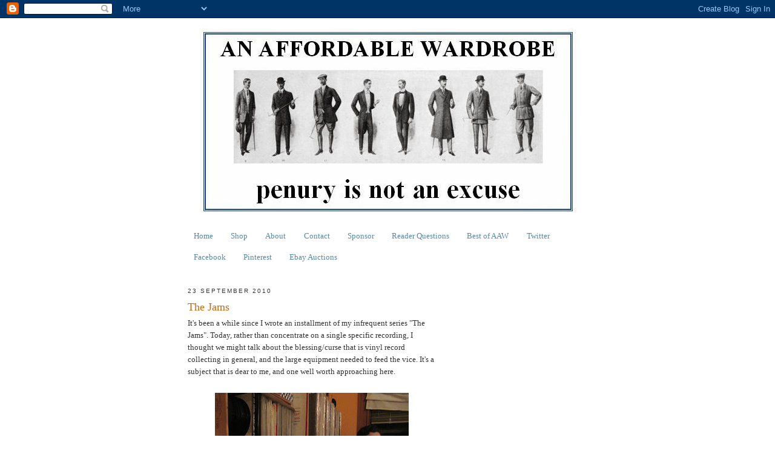

--- FILE ---
content_type: text/html; charset=UTF-8
request_url: https://anaffordablewardrobe.blogspot.com/2010/09/jams.html?showComment=1290478934510
body_size: 28164
content:
<!DOCTYPE html>
<html dir='ltr'>
<head>
<link href='https://www.blogger.com/static/v1/widgets/2944754296-widget_css_bundle.css' rel='stylesheet' type='text/css'/>
<meta content='text/html; charset=UTF-8' http-equiv='Content-Type'/>
<meta content='blogger' name='generator'/>
<link href='https://anaffordablewardrobe.blogspot.com/favicon.ico' rel='icon' type='image/x-icon'/>
<link href='http://anaffordablewardrobe.blogspot.com/2010/09/jams.html' rel='canonical'/>
<link rel="alternate" type="application/atom+xml" title="An Affordable Wardrobe - Atom" href="https://anaffordablewardrobe.blogspot.com/feeds/posts/default" />
<link rel="alternate" type="application/rss+xml" title="An Affordable Wardrobe - RSS" href="https://anaffordablewardrobe.blogspot.com/feeds/posts/default?alt=rss" />
<link rel="service.post" type="application/atom+xml" title="An Affordable Wardrobe - Atom" href="https://www.blogger.com/feeds/9081206974005845104/posts/default" />

<link rel="alternate" type="application/atom+xml" title="An Affordable Wardrobe - Atom" href="https://anaffordablewardrobe.blogspot.com/feeds/8940235002849724425/comments/default" />
<!--Can't find substitution for tag [blog.ieCssRetrofitLinks]-->
<link href='https://blogger.googleusercontent.com/img/b/R29vZ2xl/AVvXsEgxz03X43cr2ql5Pgv_iaAf6hKt6Y0uQrwVO4kKMI7lFQm-dIKINRjGk8nJYD7FbslP8aIeHGPg9qqEaxJOKr5_nzYjt9crcRZcMkk7D99__lRvrHQlAdPYyI5_nfzp9XEkKC9VdwsQmzk/s320/IMG_0050.JPG' rel='image_src'/>
<meta content='http://anaffordablewardrobe.blogspot.com/2010/09/jams.html' property='og:url'/>
<meta content='The Jams' property='og:title'/>
<meta content='It&#39;s been a while since I wrote an installment of my infrequent series &quot;The Jams&quot;. Today, rather than concentrate on a single specific recor...' property='og:description'/>
<meta content='https://blogger.googleusercontent.com/img/b/R29vZ2xl/AVvXsEgxz03X43cr2ql5Pgv_iaAf6hKt6Y0uQrwVO4kKMI7lFQm-dIKINRjGk8nJYD7FbslP8aIeHGPg9qqEaxJOKr5_nzYjt9crcRZcMkk7D99__lRvrHQlAdPYyI5_nfzp9XEkKC9VdwsQmzk/w1200-h630-p-k-no-nu/IMG_0050.JPG' property='og:image'/>
<title>An Affordable Wardrobe: The Jams</title>
<style id='page-skin-1' type='text/css'><!--
/*
-----------------------------------------------
Blogger Template Style
Name:     Minima
Date:     26 Feb 2004
Updated by: Blogger Team
----------------------------------------------- */
/* Use this with templates/template-twocol.html */
body {
background:#ffffff;
margin:0;
color:#333333;
font:x-small Georgia Serif;
font-size/* */:/**/small;
font-size: /**/small;
text-align: center;
}
a:link {
color:#5588aa;
text-decoration:none;
}
a:visited {
color:#999999;
text-decoration:none;
}
a:hover {
color:#cc6600;
text-decoration:underline;
}
a img {
border-width:0;
}
/* Header
-----------------------------------------------
*/
#header-wrapper {
width:660px;
margin:0 auto 10px;
border:1px solid #ffffff;
}
#header-inner {
background-position: center;
margin-left: auto;
margin-right: auto;
}
#header {
margin: 5px;
border: 1px solid #ffffff;
text-align: center;
color:#efff18;
}
#header h1 {
margin:5px 5px 0;
padding:15px 20px .25em;
line-height:1.2em;
text-transform:uppercase;
letter-spacing:.2em;
font: normal bold 50px Georgia, Utopia, 'Palatino Linotype', Palatino, serif;;
}
#header a {
color:#efff18;
text-decoration:none;
}
#header a:hover {
color:#efff18;
}
#header .description {
margin:0 5px 5px;
padding:0 20px 15px;
max-width:700px;
text-transform:uppercase;
letter-spacing:.2em;
line-height: 1.4em;
font: normal normal 24px 'Times New Roman', Times, FreeSerif, serif;;
color: #edff00;
}
#header img {
margin-left: auto;
margin-right: auto;
}
/* Outer-Wrapper
----------------------------------------------- */
#outer-wrapper {
width: 660px;
margin:0 auto;
padding:10px;
text-align:left;
font: normal normal 100% Georgia, Serif;
}
#main-wrapper {
width: 410px;
float: left;
word-wrap: break-word; /* fix for long text breaking sidebar float in IE */
overflow: hidden;     /* fix for long non-text content breaking IE sidebar float */
}
#sidebar-wrapper {
width: 220px;
float: right;
word-wrap: break-word; /* fix for long text breaking sidebar float in IE */
overflow: hidden;      /* fix for long non-text content breaking IE sidebar float */
}
/* Headings
----------------------------------------------- */
h2 {
margin:1.5em 0 .75em;
font:normal normal 78% 'Trebuchet MS',Trebuchet,Arial,Verdana,Sans-serif;
line-height: 1.4em;
text-transform:uppercase;
letter-spacing:.2em;
color:#333333;
}
/* Posts
-----------------------------------------------
*/
h2.date-header {
margin:1.5em 0 .5em;
}
.post {
margin:.5em 0 1.5em;
border-bottom:1px dotted #ffffff;
padding-bottom:1.5em;
}
.post h3 {
margin:.25em 0 0;
padding:0 0 4px;
font-size:140%;
font-weight:normal;
line-height:1.4em;
color:#cc6600;
}
.post h3 a, .post h3 a:visited, .post h3 strong {
display:block;
text-decoration:none;
color:#cc6600;
font-weight:normal;
}
.post h3 strong, .post h3 a:hover {
color:#333333;
}
.post-body {
margin:0 0 .75em;
line-height:1.6em;
}
.post-body blockquote {
line-height:1.3em;
}
.post-footer {
margin: .75em 0;
color:#333333;
text-transform:uppercase;
letter-spacing:.1em;
font: normal normal 78% 'Trebuchet MS', Trebuchet, Arial, Verdana, Sans-serif;
line-height: 1.4em;
}
.comment-link {
margin-left:.6em;
}
.post img, table.tr-caption-container {
padding:4px;
border:1px solid #ffffff;
}
.tr-caption-container img {
border: none;
padding: 0;
}
.post blockquote {
margin:1em 20px;
}
.post blockquote p {
margin:.75em 0;
}
/* Comments
----------------------------------------------- */
#comments h4 {
margin:1em 0;
font-weight: bold;
line-height: 1.4em;
text-transform:uppercase;
letter-spacing:.2em;
color: #333333;
}
#comments-block {
margin:1em 0 1.5em;
line-height:1.6em;
}
#comments-block .comment-author {
margin:.5em 0;
}
#comments-block .comment-body {
margin:.25em 0 0;
}
#comments-block .comment-footer {
margin:-.25em 0 2em;
line-height: 1.4em;
text-transform:uppercase;
letter-spacing:.1em;
}
#comments-block .comment-body p {
margin:0 0 .75em;
}
.deleted-comment {
font-style:italic;
color:gray;
}
#blog-pager-newer-link {
float: left;
}
#blog-pager-older-link {
float: right;
}
#blog-pager {
text-align: center;
}
.feed-links {
clear: both;
line-height: 2.5em;
}
/* Sidebar Content
----------------------------------------------- */
.sidebar {
color: #666666;
line-height: 1.5em;
}
.sidebar ul {
list-style:none;
margin:0 0 0;
padding:0 0 0;
}
.sidebar li {
margin:0;
padding-top:0;
padding-right:0;
padding-bottom:.25em;
padding-left:15px;
text-indent:-15px;
line-height:1.5em;
}
.sidebar .widget, .main .widget {
border-bottom:1px dotted #ffffff;
margin:0 0 1.5em;
padding:0 0 1.5em;
}
.main .Blog {
border-bottom-width: 0;
}
/* Profile
----------------------------------------------- */
.profile-img {
float: left;
margin-top: 0;
margin-right: 5px;
margin-bottom: 5px;
margin-left: 0;
padding: 4px;
border: 1px solid #ffffff;
}
.profile-data {
margin:0;
text-transform:uppercase;
letter-spacing:.1em;
font: normal normal 78% 'Trebuchet MS', Trebuchet, Arial, Verdana, Sans-serif;
color: #333333;
font-weight: bold;
line-height: 1.6em;
}
.profile-datablock {
margin:.5em 0 .5em;
}
.profile-textblock {
margin: 0.5em 0;
line-height: 1.6em;
}
.profile-link {
font: normal normal 78% 'Trebuchet MS', Trebuchet, Arial, Verdana, Sans-serif;
text-transform: uppercase;
letter-spacing: .1em;
}
/* Footer
----------------------------------------------- */
#footer {
width:660px;
clear:both;
margin:0 auto;
padding-top:15px;
line-height: 1.6em;
text-transform:uppercase;
letter-spacing:.1em;
text-align: center;
}

--></style>
<link href='https://www.blogger.com/dyn-css/authorization.css?targetBlogID=9081206974005845104&amp;zx=34fb14f9-79ae-4e8b-ae24-da6266279411' media='none' onload='if(media!=&#39;all&#39;)media=&#39;all&#39;' rel='stylesheet'/><noscript><link href='https://www.blogger.com/dyn-css/authorization.css?targetBlogID=9081206974005845104&amp;zx=34fb14f9-79ae-4e8b-ae24-da6266279411' rel='stylesheet'/></noscript>
<meta name='google-adsense-platform-account' content='ca-host-pub-1556223355139109'/>
<meta name='google-adsense-platform-domain' content='blogspot.com'/>

<!-- data-ad-client=ca-pub-3302238155824071 -->

</head>
<body>
<div class='navbar section' id='navbar'><div class='widget Navbar' data-version='1' id='Navbar1'><script type="text/javascript">
    function setAttributeOnload(object, attribute, val) {
      if(window.addEventListener) {
        window.addEventListener('load',
          function(){ object[attribute] = val; }, false);
      } else {
        window.attachEvent('onload', function(){ object[attribute] = val; });
      }
    }
  </script>
<div id="navbar-iframe-container"></div>
<script type="text/javascript" src="https://apis.google.com/js/platform.js"></script>
<script type="text/javascript">
      gapi.load("gapi.iframes:gapi.iframes.style.bubble", function() {
        if (gapi.iframes && gapi.iframes.getContext) {
          gapi.iframes.getContext().openChild({
              url: 'https://www.blogger.com/navbar/9081206974005845104?po\x3d8940235002849724425\x26origin\x3dhttps://anaffordablewardrobe.blogspot.com',
              where: document.getElementById("navbar-iframe-container"),
              id: "navbar-iframe"
          });
        }
      });
    </script><script type="text/javascript">
(function() {
var script = document.createElement('script');
script.type = 'text/javascript';
script.src = '//pagead2.googlesyndication.com/pagead/js/google_top_exp.js';
var head = document.getElementsByTagName('head')[0];
if (head) {
head.appendChild(script);
}})();
</script>
</div></div>
<div id='outer-wrapper'><div id='wrap2'>
<!-- skip links for text browsers -->
<span id='skiplinks' style='display:none;'>
<a href='#main'>skip to main </a> |
      <a href='#sidebar'>skip to sidebar</a>
</span>
<div id='header-wrapper'>
<div class='header section' id='header'><div class='widget Header' data-version='1' id='Header1'>
<div id='header-inner'>
<a href='https://anaffordablewardrobe.blogspot.com/' style='display: block'>
<img alt='An Affordable Wardrobe' height='308px; ' id='Header1_headerimg' src='https://blogger.googleusercontent.com/img/b/R29vZ2xl/AVvXsEgGJOV0aTkv30Cts6WZHANF9eMvdIlv9yi2XwCUgcgSn0wGxzf4TT0evpEX93PZZdGLQPb7w-5Oy_6FLw5kUW8u0Hrat5HG2Jbn9R_PSPPdIxPYYHfHiTNMLVRCZYsF15sePPvkU9YihJRa/s650/fall+header+now.JPG' style='display: block' width='623px; '/>
</a>
</div>
</div></div>
</div>
<div id='content-wrapper'>
<div id='crosscol-wrapper' style='text-align:center'>
<div class='crosscol section' id='crosscol'><div class='widget PageList' data-version='1' id='PageList1'>
<h2>Pages</h2>
<div class='widget-content'>
<ul>
<li>
<a href='https://anaffordablewardrobe.blogspot.com/'>Home</a>
</li>
<li>
<a href='http://anaffordablewardrobe.bigcartel.com./'>Shop</a>
</li>
<li>
<a href='https://anaffordablewardrobe.blogspot.com/p/about-aaw.html'>About</a>
</li>
<li>
<a href='https://anaffordablewardrobe.blogspot.com/p/contact.html'>Contact</a>
</li>
<li>
<a href='https://anaffordablewardrobe.blogspot.com/p/advertise.html'>Sponsor</a>
</li>
<li>
<a href='https://anaffordablewardrobe.blogspot.com/p/reader-questions.html'>Reader Questions</a>
</li>
<li>
<a href='http://bestofaaw.tumblr.com/'>Best of AAW</a>
</li>
<li>
<a href='https://twitter.com/GTimore'>Twitter</a>
</li>
<li>
<a href='https://www.facebook.com/pages/An-Affordable-Wardrobe/355011569859'>Facebook</a>
</li>
<li>
<a href='http://www.pinterest.com/gtimore/'>Pinterest</a>
</li>
<li>
<a href='https://anaffordablewardrobe.blogspot.com/p/ebay-auctions.html'>Ebay Auctions</a>
</li>
</ul>
<div class='clear'></div>
</div>
</div><div class='widget HTML' data-version='1' id='HTML5'>
<div class='widget-content'>
<a href="http://click.linksynergy.com/fs-bin/click?id=DMjejKnG/54&offerid=277548.38&subid=0&type=4"><img border="0" alt="Ghurka 728X90_1" src="https://lh3.googleusercontent.com/blogger_img_proxy/AEn0k_v34KwhK6NGmq02GH67C-8AbyFvYZFz5WbY-6ydbfSsOCB0_TpFrp01otBkbSE7jEqHJRfvFi3HLz9vG78MG8HXSQe9mfZYtcFmSDQJwQ2yA1x6tIZBvv2XW9-6eAbpYefQLSEZ1WMPWWYMhaejoUj43eAI3fBKXbguKXK2o5pLrw=s0-d"></a>
</div>
<div class='clear'></div>
</div></div>
</div>
<div id='main-wrapper'>
<div class='main section' id='main'><div class='widget Blog' data-version='1' id='Blog1'>
<div class='blog-posts hfeed'>

          <div class="date-outer">
        
<h2 class='date-header'><span>23 September 2010</span></h2>

          <div class="date-posts">
        
<div class='post-outer'>
<div class='post hentry uncustomized-post-template' itemprop='blogPost' itemscope='itemscope' itemtype='http://schema.org/BlogPosting'>
<meta content='https://blogger.googleusercontent.com/img/b/R29vZ2xl/AVvXsEgxz03X43cr2ql5Pgv_iaAf6hKt6Y0uQrwVO4kKMI7lFQm-dIKINRjGk8nJYD7FbslP8aIeHGPg9qqEaxJOKr5_nzYjt9crcRZcMkk7D99__lRvrHQlAdPYyI5_nfzp9XEkKC9VdwsQmzk/s320/IMG_0050.JPG' itemprop='image_url'/>
<meta content='9081206974005845104' itemprop='blogId'/>
<meta content='8940235002849724425' itemprop='postId'/>
<a name='8940235002849724425'></a>
<h3 class='post-title entry-title' itemprop='name'>
The Jams
</h3>
<div class='post-header'>
<div class='post-header-line-1'></div>
</div>
<div class='post-body entry-content' id='post-body-8940235002849724425' itemprop='description articleBody'>
It's been a while since I wrote an installment of my infrequent series "The Jams". Today, rather than concentrate on a single specific recording, I thought we might talk about the blessing/curse that is vinyl record collecting in general, and the large equipment&nbsp;needed to feed the vice. It's a subject that is dear to me, and one well worth approaching here. <br />
<div class="separator" style="clear: both; text-align: center;"><br />
</div><div class="separator" style="clear: both; text-align: center;"><a href="https://blogger.googleusercontent.com/img/b/R29vZ2xl/AVvXsEgxz03X43cr2ql5Pgv_iaAf6hKt6Y0uQrwVO4kKMI7lFQm-dIKINRjGk8nJYD7FbslP8aIeHGPg9qqEaxJOKr5_nzYjt9crcRZcMkk7D99__lRvrHQlAdPYyI5_nfzp9XEkKC9VdwsQmzk/s1600/IMG_0050.JPG" imageanchor="1" style="margin-left: 1em; margin-right: 1em;"><img border="0" px="true" src="https://blogger.googleusercontent.com/img/b/R29vZ2xl/AVvXsEgxz03X43cr2ql5Pgv_iaAf6hKt6Y0uQrwVO4kKMI7lFQm-dIKINRjGk8nJYD7FbslP8aIeHGPg9qqEaxJOKr5_nzYjt9crcRZcMkk7D99__lRvrHQlAdPYyI5_nfzp9XEkKC9VdwsQmzk/s320/IMG_0050.JPG" /></a></div><div class="separator" style="clear: both; text-align: left;">I love music. For as long as I can remember, it's been an integral part of my life. It started with my fathers love of soul/r&amp;b/dance music of the 1960s. Back in the day, he was quite the dancer, and when I was growing up, we always had some jam going in the house. True, much of it was simply the pop stuff that was on the radio when he was a young teenager, but it really meant something to him. That really stuck with me. When I was about 15, he gave me an old Masterworks British turntable that belonged to him when he was in college. It was a spindle player, the kind you could stack records on, sort of an analog precursor to the (now obsolete) multi-disc changer. It remains to this day one of the best gifts I ever received. &#65279;That same year, I became stricken with a severe case of Beatlemania, which is a little weird, I guess, since I was 14 in 1990. As luck would have it, at the time there was a truly fantastic record store near my house called Disc Diggers. I managed over the course of a few years to collect a complete collection of Beatles first pressings, few of them costing me more that a few dollars. In the years that followed, I learned to play the drums, by listening to Beatles records on that very record player in the attic while I banged along. I've played in loads of bands, and was lucky enought to tour Europe once upon a time. These days&nbsp;life is much less Rock&nbsp;'n Roll, but&nbsp;that doesn't change&nbsp;my love of music.&nbsp;That record player is long gone, and so is Disc Diggers, and I'm hardly likely to tour the small club circuit again, but the damage had been done. </div><div class="separator" style="clear: both; text-align: center;"><a href="https://blogger.googleusercontent.com/img/b/R29vZ2xl/AVvXsEgQZ-zpAL8_dMERtflOedjzxdFHo4Y6vq-UnMr2SedseKR4wDa8Dk2kdBC-IWNsYldGaHF9BunLeE3sVsSWyIu_MnBIQVQQcQaF2j5ZPf0VS6l6wYiYlo2imCBbe3WkW2dCJ2WBoBzTSBQ/s1600/IMG_0026.JPG" imageanchor="1" style="margin-left: 1em; margin-right: 1em;"><img border="0" height="240" px="true" src="https://blogger.googleusercontent.com/img/b/R29vZ2xl/AVvXsEgQZ-zpAL8_dMERtflOedjzxdFHo4Y6vq-UnMr2SedseKR4wDa8Dk2kdBC-IWNsYldGaHF9BunLeE3sVsSWyIu_MnBIQVQQcQaF2j5ZPf0VS6l6wYiYlo2imCBbe3WkW2dCJ2WBoBzTSBQ/s320/IMG_0026.JPG" width="320" /></a></div><div class="separator" style="clear: both; text-align: left;">One thing I will never lose is my habit of collecting music, and my absolute insistence of the vinyl record as the only real viable method of reproduction, preferably of course if the music was committed to magnetic tape using cardioid microphones in a big, open room. Here we see the current collection as it stands today. As with clothing, my tastes shift a bit now and then, and I try to pare things down occasionally. But there are plenty of records in there that I've owned for 20 years, that were already 30 years old when I discovered them.&nbsp; I realize that for many people today, the idea of a music library taking up a big part of the house seems inconceivable, when all those songs plus ten times as many can fit into a device in your pocket. But for me there's more to it than that. This is an honest to God music library, a fine collection I have spent my entire life building, a living thing that continues to grow. I could never feel the same about an expanding collection of MP3s. It's simply not the same. Non-audiophiles don't get that, which I understand completely. But vinyl junkies feel this on a level that is inexplicable to outsiders. But that won't stop me from at least attempting to explain it.</div><div class="separator" style="clear: both; text-align: center;"><a href="https://blogger.googleusercontent.com/img/b/R29vZ2xl/AVvXsEhUqVum1A_xQvyZLi5ju4smKWAQIsUH_p2gOZ-jhDEFrNM2S8RdG4bKARKxkGKpX75_SFXifZ-mFKGTI_DmGKa6hfzWo5nq-db-45PD5ymsN9aRL-URP-Lq7Os8yNeGrC9aftj17xB7Me4/s1600/IMG_0027.JPG" imageanchor="1" style="margin-left: 1em; margin-right: 1em;"><img border="0" height="240" px="true" src="https://blogger.googleusercontent.com/img/b/R29vZ2xl/AVvXsEhUqVum1A_xQvyZLi5ju4smKWAQIsUH_p2gOZ-jhDEFrNM2S8RdG4bKARKxkGKpX75_SFXifZ-mFKGTI_DmGKa6hfzWo5nq-db-45PD5ymsN9aRL-URP-Lq7Os8yNeGrC9aftj17xB7Me4/s320/IMG_0027.JPG" width="320" /></a></div>That right there is what we call a stereo, or hi-fi, meaning it reproduces music in high fidelity, meaning the sounds that come out of that machine are as true to the sound of music in live performance as you can get. And it's true. Digital technology has progressed far enough to allow us a stunning breadth of sound quality, I'd never deny it. But what's missing is the feeling. Simply put, it's not physical, and all music is physical. It's inherent in the very process of it's creation. Records exist physically, which makes them more of an honest reproduction. Of course, I love old stuff, so my view is a bit biased. But bear with me...<br />
<br />
<div class="separator" style="clear: both; text-align: center;"><a href="https://blogger.googleusercontent.com/img/b/R29vZ2xl/AVvXsEiwaIwoq8GLlKDpSAin0N00H920BWcPpwwImGgU6Ri4eNhGCqItHGS7tF7clKDhRTeeNmYRxlqWuOKWOKp1o01j5KQdQX2OfK1wSp2EhAHkNUF-3szswTc058cNmj0Md4C6tzDN7vLdpW4/s1600/IMG_0029.JPG" imageanchor="1" style="margin-left: 1em; margin-right: 1em;"><img border="0" height="240" px="true" src="https://blogger.googleusercontent.com/img/b/R29vZ2xl/AVvXsEiwaIwoq8GLlKDpSAin0N00H920BWcPpwwImGgU6Ri4eNhGCqItHGS7tF7clKDhRTeeNmYRxlqWuOKWOKp1o01j5KQdQX2OfK1wSp2EhAHkNUF-3szswTc058cNmj0Md4C6tzDN7vLdpW4/s320/IMG_0029.JPG" width="320" /></a></div>This is my Pr<a href="http://www.project-audio.com/main.php?prod=debut&amp;cat=turntables&amp;lang=en">o-Ject turntable</a>.In the last year that Mrs. G. and I could actually afford to buy nice gifts for each other for Christmas, I was stunned to receive this. That Christmas day, I spent two hours calibrating it, which of course I loved. In order to switch speeds from 33rpm to 45 rpm, you have to remove the platter and switch the drive belt to a larger wheel on the motor. Just my kind of pain-in-the-ass. The first record I played on it was <a href="http://en.wikipedia.org/wiki/Ride_This_Train">"Ride This Train" by Johnny Cash</a>, a record worthy someday of its own post. I won't lie, when I heard how beautiful my new machine made this old record sound, my eyes welled up. Really, they did. I told you, music has always been very meaningful to me.<br />
<br />
<div class="separator" style="clear: both; text-align: center;"><a href="https://blogger.googleusercontent.com/img/b/R29vZ2xl/AVvXsEiry3j_tFLaMOZI8zDOkKNsT_tI6JZVMvxVw6P0IR1mGqU5ehu69ae_tpp5TVaJkIPHcStgrMNhcjwqlcyCYZSQlfMyjJqrz_8s3C8D2pJ3LIhlUX63OWFlyxQntAy9QKrOORAsc8JMVDM/s1600/IMG_0030.JPG" imageanchor="1" style="margin-left: 1em; margin-right: 1em;"><img border="0" height="235" px="true" src="https://blogger.googleusercontent.com/img/b/R29vZ2xl/AVvXsEiry3j_tFLaMOZI8zDOkKNsT_tI6JZVMvxVw6P0IR1mGqU5ehu69ae_tpp5TVaJkIPHcStgrMNhcjwqlcyCYZSQlfMyjJqrz_8s3C8D2pJ3LIhlUX63OWFlyxQntAy9QKrOORAsc8JMVDM/s320/IMG_0030.JPG" width="320" /></a></div>The turntable runs through this 90s vintage solid state Marantz amp. One day I'll have a tube amp, but for now this is pretty&nbsp; good. Also the gift of Mrs. G. (I love my wife), this amp was a birthday present, to replace my old Marantz amp from the 70s, which had died a while before. Basically, it's that same as the old one, only the old one was encased in wood,and looked a little better, and weighed a lot more.<br />
<br />
<div class="separator" style="clear: both; text-align: center;"><a href="https://blogger.googleusercontent.com/img/b/R29vZ2xl/AVvXsEgycNshJAfzjPQG4PHQNT6j702279AVEMoYTfPZT44UBMR9dPDZKjSSr-7Ppym3JdR9k_wcr2sfrA4QfkWCA66-ISUGOYlGeWJcMZZFP_eC2pmv-iJVcFD8DQPQNu_8mjqetKP_Mo5LFkU/s1600/IMG_0039.JPG" imageanchor="1" style="margin-left: 1em; margin-right: 1em;"><img border="0" height="221" px="true" src="https://blogger.googleusercontent.com/img/b/R29vZ2xl/AVvXsEgycNshJAfzjPQG4PHQNT6j702279AVEMoYTfPZT44UBMR9dPDZKjSSr-7Ppym3JdR9k_wcr2sfrA4QfkWCA66-ISUGOYlGeWJcMZZFP_eC2pmv-iJVcFD8DQPQNu_8mjqetKP_Mo5LFkU/s320/IMG_0039.JPG" width="320" /></a></div>Beside it on the floor sits a pair of KLH speakers. I picked these out, along with my old wooden Marantz, as my combined birthday/Christmas gift when I was 17.&nbsp; We got them at a local shop that used to be called Used Sound. They were $90 for the pair, and I&nbsp;remember thinking how expensive they were. That was in the Winter of 1993, but these speakers were easily 25 years old already. These days, pushing 40, they only get better with age. Sure, I'm a Luddite, but there is nothing digital that lives and breaths this way. These days people tend to forget that the very wood these speakers are encased in has an awful lot to do with the warmth and&nbsp;beauty of the sounds that come out of them. <br />
<div class="separator" style="clear: both; text-align: center;"><a href="https://blogger.googleusercontent.com/img/b/R29vZ2xl/AVvXsEhnenUEK6D-3Bxjx-C7ZcI2OvMZMeqjNRPPXSyC_syQ-jyoT_BFSiMCUEHVHW9YZKVIiei9IrxdLeFq7tp97zO-71C5kmmn_WjOpd7zei7sKUa8d0-3fI3cH07qHtoj4Dug9hbnYP_q0Sk/s1600/IMG_0035.JPG" imageanchor="1" style="margin-left: 1em; margin-right: 1em;"><img border="0" height="277" px="true" src="https://blogger.googleusercontent.com/img/b/R29vZ2xl/AVvXsEhnenUEK6D-3Bxjx-C7ZcI2OvMZMeqjNRPPXSyC_syQ-jyoT_BFSiMCUEHVHW9YZKVIiei9IrxdLeFq7tp97zO-71C5kmmn_WjOpd7zei7sKUa8d0-3fI3cH07qHtoj4Dug9hbnYP_q0Sk/s320/IMG_0035.JPG" width="320" /></a></div><div class="separator" style="clear: both; text-align: left;">The old <a href="http://www0.epinions.com/review/KLH_Model_6_Loudspeaker_epi/content_459751591556">Model Six</a> speakers were a masterpiece. Check that high frequency toggle switch at the back. Ipods would be so much better if they had toggle switches.</div><div class="separator" style="clear: both; text-align: center;"><a href="https://blogger.googleusercontent.com/img/b/R29vZ2xl/AVvXsEjI2xOSMSCYVE1gvhh1EfS5_Kxn2dMf7dMIpUlgNhht9VXOFH0t9MbBNL003bWDsgKkLz4nU2cVwWBuUygZMhRVti5VACQYtsImve5UujYecnF3dZl3q-8qap0sV257g-9rtjqYFjZ5Hr0/s1600/IMG_0037.JPG" imageanchor="1" style="margin-left: 1em; margin-right: 1em;"><img border="0" height="320" px="true" src="https://blogger.googleusercontent.com/img/b/R29vZ2xl/AVvXsEjI2xOSMSCYVE1gvhh1EfS5_Kxn2dMf7dMIpUlgNhht9VXOFH0t9MbBNL003bWDsgKkLz4nU2cVwWBuUygZMhRVti5VACQYtsImve5UujYecnF3dZl3q-8qap0sV257g-9rtjqYFjZ5Hr0/s320/IMG_0037.JPG" width="240" /></a></div><div class="separator" style="clear: both; text-align: left;">&#65279;Out in the other room, we run a pair of late 70s vintage Jensens. These are actually a recent acquisition, picked up at a local thrift, $30 for the pair, less than a year ago. Convenience be damned, a stereo should be a collection of pieces of furniture. Think of how much space amps and&nbsp; drum kit take up, not to mention an orchestra or a jazz outfit with an upright bass and a piano. There's no way you can boil all that down to an Ipod, not really.</div><div class="separator" style="clear: both; text-align: center;"><a href="https://blogger.googleusercontent.com/img/b/R29vZ2xl/AVvXsEiy2N3Y13ecObjDAYDFpPRo4a3uQK5hcl71ROwxUU7EUoZ7hMCrfPZAhSth1Y4UXuiawrtdJn3ch_89qp-nZzLEKYCoQEAZdJH4zsM3vbVWiB5r-iTimyn2-aViiAmuDS6RfJJQ-0A82to/s1600/IMG_0038.JPG" imageanchor="1" style="margin-left: 1em; margin-right: 1em;"><img border="0" height="320" px="true" src="https://blogger.googleusercontent.com/img/b/R29vZ2xl/AVvXsEiy2N3Y13ecObjDAYDFpPRo4a3uQK5hcl71ROwxUU7EUoZ7hMCrfPZAhSth1Y4UXuiawrtdJn3ch_89qp-nZzLEKYCoQEAZdJH4zsM3vbVWiB5r-iTimyn2-aViiAmuDS6RfJJQ-0A82to/s320/IMG_0038.JPG" width="240" /></a></div><div class="separator" style="clear: both; text-align: left;">I said earlier that music had a physical nature. Remember, I am a drummer. When people make music, it happens physically. Bang the drum, pound the piano, lay into the violin, or just milk the feedback out of those hot vacuum tubes. Thats where the guts in all this are. With records, there is a physical connection. You can actually touch the grooves, feel it with your hand. In order to play the songs, you have to take a big thing out of its cover, clean it, and lay the needle on it with a gentle touch. It's physical. It's true. It's real. Send that all out through some old wood, and the experience is second only to live performance. Ipods and MP3s will never even come close. The topic isn't really even open for discussion. I'm going to have to be hard*ss on this one. Analog recording, by way of vinyl, by way of wood, is incomparable. If you don't believe me or understand, find your way to a record player and listen to an old recording of the <a href="http://en.wikipedia.org/wiki/Budapest_String_Quartet">Budapest Quartet</a>. </div><div class="separator" style="clear: both; text-align: left;"><br />
</div><div class="separator" style="clear: both; text-align: left;">Feel free, of course, to voice your opinions. Just don't expect to budge me.</div>
<div style='clear: both;'></div>
</div>
<div class='post-footer'>
<div class='post-footer-line post-footer-line-1'>
<span class='post-author vcard'>
Posted by
<span class='fn' itemprop='author' itemscope='itemscope' itemtype='http://schema.org/Person'>
<meta content='https://www.blogger.com/profile/11582043853388196139' itemprop='url'/>
<a class='g-profile' href='https://www.blogger.com/profile/11582043853388196139' rel='author' title='author profile'>
<span itemprop='name'>Giuseppe</span>
</a>
</span>
</span>
<span class='post-timestamp'>
at
<meta content='http://anaffordablewardrobe.blogspot.com/2010/09/jams.html' itemprop='url'/>
<a class='timestamp-link' href='https://anaffordablewardrobe.blogspot.com/2010/09/jams.html' rel='bookmark' title='permanent link'><abbr class='published' itemprop='datePublished' title='2010-09-23T22:36:00-07:00'>10:36&#8239;PM</abbr></a>
</span>
<span class='post-comment-link'>
</span>
<span class='post-icons'>
<span class='item-action'>
<a href='https://www.blogger.com/email-post/9081206974005845104/8940235002849724425' title='Email Post'>
<img alt='' class='icon-action' height='13' src='https://resources.blogblog.com/img/icon18_email.gif' width='18'/>
</a>
</span>
<span class='item-control blog-admin pid-429635409'>
<a href='https://www.blogger.com/post-edit.g?blogID=9081206974005845104&postID=8940235002849724425&from=pencil' title='Edit Post'>
<img alt='' class='icon-action' height='18' src='https://resources.blogblog.com/img/icon18_edit_allbkg.gif' width='18'/>
</a>
</span>
</span>
<div class='post-share-buttons goog-inline-block'>
</div>
</div>
<div class='post-footer-line post-footer-line-2'>
<span class='post-labels'>
</span>
</div>
<div class='post-footer-line post-footer-line-3'>
<span class='post-location'>
</span>
</div>
</div>
</div>
<div class='comments' id='comments'>
<a name='comments'></a>
<h4>28 comments:</h4>
<div id='Blog1_comments-block-wrapper'>
<dl class='avatar-comment-indent' id='comments-block'>
<dt class='comment-author ' id='c1607617734612988362'>
<a name='c1607617734612988362'></a>
<div class="avatar-image-container avatar-stock"><span dir="ltr"><img src="//resources.blogblog.com/img/blank.gif" width="35" height="35" alt="" title="Anonymous">

</span></div>
Anonymous
said...
</dt>
<dd class='comment-body' id='Blog1_cmt-1607617734612988362'>
<p>
COULD NOT AGREE MORE. BEAUTIFUL RIG.
</p>
</dd>
<dd class='comment-footer'>
<span class='comment-timestamp'>
<a href='https://anaffordablewardrobe.blogspot.com/2010/09/jams.html?showComment=1285315308824#c1607617734612988362' title='comment permalink'>
September 24, 2010 at 1:01&#8239;AM
</a>
<span class='item-control blog-admin pid-399162490'>
<a class='comment-delete' href='https://www.blogger.com/comment/delete/9081206974005845104/1607617734612988362' title='Delete Comment'>
<img src='https://resources.blogblog.com/img/icon_delete13.gif'/>
</a>
</span>
</span>
</dd>
<dt class='comment-author ' id='c5681698688126544240'>
<a name='c5681698688126544240'></a>
<div class="avatar-image-container avatar-stock"><span dir="ltr"><a href="http://www.theredvelvetshoe.com" target="" rel="nofollow" onclick=""><img src="//resources.blogblog.com/img/blank.gif" width="35" height="35" alt="" title="The Red Velvet  Shoe">

</a></span></div>
<a href='http://www.theredvelvetshoe.com' rel='nofollow'>The Red Velvet  Shoe</a>
said...
</dt>
<dd class='comment-body' id='Blog1_cmt-5681698688126544240'>
<p>
At first, I feared we were going to see you in your pajamas, then the coffee kicked in and I thought, &quot;Oh, THOSE Jams!&quot;  Great set up~~I have a few treasured vinyls and love to hear the scratchy sound on my little vintage turntable...my husband thinks I&#39;m deranged, but being 15 years my elder I just smile and tell him it&#39;s a good thing I like old stuff.
</p>
</dd>
<dd class='comment-footer'>
<span class='comment-timestamp'>
<a href='https://anaffordablewardrobe.blogspot.com/2010/09/jams.html?showComment=1285326247242#c5681698688126544240' title='comment permalink'>
September 24, 2010 at 4:04&#8239;AM
</a>
<span class='item-control blog-admin pid-399162490'>
<a class='comment-delete' href='https://www.blogger.com/comment/delete/9081206974005845104/5681698688126544240' title='Delete Comment'>
<img src='https://resources.blogblog.com/img/icon_delete13.gif'/>
</a>
</span>
</span>
</dd>
<dt class='comment-author ' id='c3633645331205722886'>
<a name='c3633645331205722886'></a>
<div class="avatar-image-container vcard"><span dir="ltr"><a href="https://www.blogger.com/profile/11144953018591590369" target="" rel="nofollow" onclick="" class="avatar-hovercard" id="av-3633645331205722886-11144953018591590369"><img src="https://resources.blogblog.com/img/blank.gif" width="35" height="35" class="delayLoad" style="display: none;" longdesc="//blogger.googleusercontent.com/img/b/R29vZ2xl/AVvXsEjqF9-fFkIcFzTB_gKCg2_H-GIbMI7qMCYaD-GIKE4t3l5qLZ1YS8GCUryzBL_irHKbrmDrAfMuHrq-nwTizzjJq674h_-EZiHKY3vg49NtTcM2tFogu2afAm5BWV47RwQ/s45-c/OldSchool.jpg" alt="" title="Old School">

<noscript><img src="//blogger.googleusercontent.com/img/b/R29vZ2xl/AVvXsEjqF9-fFkIcFzTB_gKCg2_H-GIbMI7qMCYaD-GIKE4t3l5qLZ1YS8GCUryzBL_irHKbrmDrAfMuHrq-nwTizzjJq674h_-EZiHKY3vg49NtTcM2tFogu2afAm5BWV47RwQ/s45-c/OldSchool.jpg" width="35" height="35" class="photo" alt=""></noscript></a></span></div>
<a href='https://www.blogger.com/profile/11144953018591590369' rel='nofollow'>Old School</a>
said...
</dt>
<dd class='comment-body' id='Blog1_cmt-3633645331205722886'>
<p>
One more reason to be a devotee of this blog.
</p>
</dd>
<dd class='comment-footer'>
<span class='comment-timestamp'>
<a href='https://anaffordablewardrobe.blogspot.com/2010/09/jams.html?showComment=1285328498018#c3633645331205722886' title='comment permalink'>
September 24, 2010 at 4:41&#8239;AM
</a>
<span class='item-control blog-admin pid-1464128787'>
<a class='comment-delete' href='https://www.blogger.com/comment/delete/9081206974005845104/3633645331205722886' title='Delete Comment'>
<img src='https://resources.blogblog.com/img/icon_delete13.gif'/>
</a>
</span>
</span>
</dd>
<dt class='comment-author ' id='c6303407537197490291'>
<a name='c6303407537197490291'></a>
<div class="avatar-image-container avatar-stock"><span dir="ltr"><a href="https://www.blogger.com/profile/11730754821194219944" target="" rel="nofollow" onclick="" class="avatar-hovercard" id="av-6303407537197490291-11730754821194219944"><img src="//www.blogger.com/img/blogger_logo_round_35.png" width="35" height="35" alt="" title="Eric">

</a></span></div>
<a href='https://www.blogger.com/profile/11730754821194219944' rel='nofollow'>Eric</a>
said...
</dt>
<dd class='comment-body' id='Blog1_cmt-6303407537197490291'>
<p>
You couldn&#39;t be more right. I&#39;m 27, and have collected records since I heard the Beatles at 8 years old. I have a bookshelf dedicated to my collection -- an entire wall in a one bedroom apartment. Theyve followed me from Florida to DC and theyre my most prized possessions. It&#39;s taken me 8 years to build my hi-fi, and I know it will never be done. But I consider this a hobby, and one that makes me proud and fills my heart. <br /><br />You have a beautiful collection and system -- congrats.
</p>
</dd>
<dd class='comment-footer'>
<span class='comment-timestamp'>
<a href='https://anaffordablewardrobe.blogspot.com/2010/09/jams.html?showComment=1285333224117#c6303407537197490291' title='comment permalink'>
September 24, 2010 at 6:00&#8239;AM
</a>
<span class='item-control blog-admin pid-41103098'>
<a class='comment-delete' href='https://www.blogger.com/comment/delete/9081206974005845104/6303407537197490291' title='Delete Comment'>
<img src='https://resources.blogblog.com/img/icon_delete13.gif'/>
</a>
</span>
</span>
</dd>
<dt class='comment-author ' id='c8607749528237171449'>
<a name='c8607749528237171449'></a>
<div class="avatar-image-container avatar-stock"><span dir="ltr"><a href="https://www.blogger.com/profile/18262676259990186703" target="" rel="nofollow" onclick="" class="avatar-hovercard" id="av-8607749528237171449-18262676259990186703"><img src="//www.blogger.com/img/blogger_logo_round_35.png" width="35" height="35" alt="" title="Peter Wilborn">

</a></span></div>
<a href='https://www.blogger.com/profile/18262676259990186703' rel='nofollow'>Peter Wilborn</a>
said...
</dt>
<dd class='comment-body' id='Blog1_cmt-8607749528237171449'>
<p>
I&#39;m with you 100%.  I finally retired my old vinyl system and bought a new all-British turntable, amp, and speakers.  Friends come over for dinner just to rummage through the collection and spin LPs.  It is the only way I truly enjoy listening to music.
</p>
</dd>
<dd class='comment-footer'>
<span class='comment-timestamp'>
<a href='https://anaffordablewardrobe.blogspot.com/2010/09/jams.html?showComment=1285334891205#c8607749528237171449' title='comment permalink'>
September 24, 2010 at 6:28&#8239;AM
</a>
<span class='item-control blog-admin pid-1166444653'>
<a class='comment-delete' href='https://www.blogger.com/comment/delete/9081206974005845104/8607749528237171449' title='Delete Comment'>
<img src='https://resources.blogblog.com/img/icon_delete13.gif'/>
</a>
</span>
</span>
</dd>
<dt class='comment-author ' id='c1009721284662919305'>
<a name='c1009721284662919305'></a>
<div class="avatar-image-container avatar-stock"><span dir="ltr"><img src="//resources.blogblog.com/img/blank.gif" width="35" height="35" alt="" title="Anonymous">

</span></div>
Anonymous
said...
</dt>
<dd class='comment-body' id='Blog1_cmt-1009721284662919305'>
<p>
I am an avid collector as well. I love the sound, I love that when I buy a 12&quot; off a band&#39;s website, they get most of the money, I love the artwork in 12x12. It&#39;s just a great experience.
</p>
</dd>
<dd class='comment-footer'>
<span class='comment-timestamp'>
<a href='https://anaffordablewardrobe.blogspot.com/2010/09/jams.html?showComment=1285337622243#c1009721284662919305' title='comment permalink'>
September 24, 2010 at 7:13&#8239;AM
</a>
<span class='item-control blog-admin pid-399162490'>
<a class='comment-delete' href='https://www.blogger.com/comment/delete/9081206974005845104/1009721284662919305' title='Delete Comment'>
<img src='https://resources.blogblog.com/img/icon_delete13.gif'/>
</a>
</span>
</span>
</dd>
<dt class='comment-author ' id='c8779558063662167855'>
<a name='c8779558063662167855'></a>
<div class="avatar-image-container avatar-stock"><span dir="ltr"><img src="//resources.blogblog.com/img/blank.gif" width="35" height="35" alt="" title="Anonymous">

</span></div>
Anonymous
said...
</dt>
<dd class='comment-body' id='Blog1_cmt-8779558063662167855'>
<p>
A man after my own heart! I admit, I am not a only vinyl person, my collection is comprised of vinyl (first album, Madonna), tapes (first tape, Heart0 and cds (first cd, AC/DC). I love my music. I keep the tapes and cds in a chest of drawers that belonged to my Great-Grandmother. The best Christmas present I ever revieved was 7th grade, a new stereo (complete with stand!) my mother bought off of lay-a-way at K-mart and Motley Crue&#39;s Girls, Girls, Girls album to play on it. Whenever I move the stereo and music are in the car with me, not the moving van. I read an article a couple weeks ago about the demise of the album and when was the last time anyone actually bought an album anyway? I had just purchased two albums that day. itunes can be convienent, but it is so not the same as a turnign on the stereo and opening a new album and listening to it from beginning to end while reading the liner notes.
</p>
</dd>
<dd class='comment-footer'>
<span class='comment-timestamp'>
<a href='https://anaffordablewardrobe.blogspot.com/2010/09/jams.html?showComment=1285337842688#c8779558063662167855' title='comment permalink'>
September 24, 2010 at 7:17&#8239;AM
</a>
<span class='item-control blog-admin pid-399162490'>
<a class='comment-delete' href='https://www.blogger.com/comment/delete/9081206974005845104/8779558063662167855' title='Delete Comment'>
<img src='https://resources.blogblog.com/img/icon_delete13.gif'/>
</a>
</span>
</span>
</dd>
<dt class='comment-author ' id='c398856652789165249'>
<a name='c398856652789165249'></a>
<div class="avatar-image-container vcard"><span dir="ltr"><a href="https://www.blogger.com/profile/10172943141891403344" target="" rel="nofollow" onclick="" class="avatar-hovercard" id="av-398856652789165249-10172943141891403344"><img src="https://resources.blogblog.com/img/blank.gif" width="35" height="35" class="delayLoad" style="display: none;" longdesc="//4.bp.blogspot.com/_xXhikl5fGAw/SbppXob143I/AAAAAAAAABc/Ws09s3d1jGM/S45-s35/Desktop%2BBackground.bmp" alt="" title="Phil Asby">

<noscript><img src="//4.bp.blogspot.com/_xXhikl5fGAw/SbppXob143I/AAAAAAAAABc/Ws09s3d1jGM/S45-s35/Desktop%2BBackground.bmp" width="35" height="35" class="photo" alt=""></noscript></a></span></div>
<a href='https://www.blogger.com/profile/10172943141891403344' rel='nofollow'>Phil Asby</a>
said...
</dt>
<dd class='comment-body' id='Blog1_cmt-398856652789165249'>
<p>
Nice rig - no question!  Years ago (I have a couple years on you age wise) I saw the writing on the wall and doubted my delicate Harman Kardon ST8 linear tracking turntable would hold up long term with parts and repair abilities dissolving.  It was a beautiful machine, but the design was inherently cantankerous.  So I picked up a workhorse turntable, a manual belt drive Thorens TD280 MKII and loaded it up with another workhorse equal to the task - Shure V15 Type VMR cartridge.  It has served me well and without question provides the best audio quality available.  It is easy to wax eloquent about certain technologies or &quot;ways of doing things&quot; and their visceral appeal - wetshaving, writing with a fountain pen, making pasta from scratch, etc...  An advantage of producing music on a real hi-fi system is that not only is the entire experience more satisfying, but the music unquestionably sounds better as well.  Music is not of the ether as many would believe (and yes, my iPod is convenient when I am going for a run or lifting weights) - but as you&#39;ve noted it is very much a physical experience and endeavor in all dimensions.  X&#39;s and O&#39;s simply cannot capture that properly.  The ritual and care the musicians placed into the music is mirrored in the ritual and care of cleaning that slab of vinyl and dropping the needle - a perfect harmonious circle.
</p>
</dd>
<dd class='comment-footer'>
<span class='comment-timestamp'>
<a href='https://anaffordablewardrobe.blogspot.com/2010/09/jams.html?showComment=1285338658915#c398856652789165249' title='comment permalink'>
September 24, 2010 at 7:30&#8239;AM
</a>
<span class='item-control blog-admin pid-1744916482'>
<a class='comment-delete' href='https://www.blogger.com/comment/delete/9081206974005845104/398856652789165249' title='Delete Comment'>
<img src='https://resources.blogblog.com/img/icon_delete13.gif'/>
</a>
</span>
</span>
</dd>
<dt class='comment-author ' id='c5475823526205055312'>
<a name='c5475823526205055312'></a>
<div class="avatar-image-container avatar-stock"><span dir="ltr"><img src="//resources.blogblog.com/img/blank.gif" width="35" height="35" alt="" title="pasquale">

</span></div>
pasquale
said...
</dt>
<dd class='comment-body' id='Blog1_cmt-5475823526205055312'>
<p>
I have a stereo 6bq5 amplifier for you if you can drum up a pre-amp for the vinyl.
</p>
</dd>
<dd class='comment-footer'>
<span class='comment-timestamp'>
<a href='https://anaffordablewardrobe.blogspot.com/2010/09/jams.html?showComment=1285341938371#c5475823526205055312' title='comment permalink'>
September 24, 2010 at 8:25&#8239;AM
</a>
<span class='item-control blog-admin pid-399162490'>
<a class='comment-delete' href='https://www.blogger.com/comment/delete/9081206974005845104/5475823526205055312' title='Delete Comment'>
<img src='https://resources.blogblog.com/img/icon_delete13.gif'/>
</a>
</span>
</span>
</dd>
<dt class='comment-author ' id='c3490843108536035710'>
<a name='c3490843108536035710'></a>
<div class="avatar-image-container avatar-stock"><span dir="ltr"><a href="https://www.blogger.com/profile/09797358536541160629" target="" rel="nofollow" onclick="" class="avatar-hovercard" id="av-3490843108536035710-09797358536541160629"><img src="//www.blogger.com/img/blogger_logo_round_35.png" width="35" height="35" alt="" title="Nathan">

</a></span></div>
<a href='https://www.blogger.com/profile/09797358536541160629' rel='nofollow'>Nathan</a>
said...
</dt>
<dd class='comment-body' id='Blog1_cmt-3490843108536035710'>
<p>
I&#39;m extremely jealous of your huge vinyl collection, G.  <br /><br />Great post!
</p>
</dd>
<dd class='comment-footer'>
<span class='comment-timestamp'>
<a href='https://anaffordablewardrobe.blogspot.com/2010/09/jams.html?showComment=1285343598119#c3490843108536035710' title='comment permalink'>
September 24, 2010 at 8:53&#8239;AM
</a>
<span class='item-control blog-admin pid-1418521901'>
<a class='comment-delete' href='https://www.blogger.com/comment/delete/9081206974005845104/3490843108536035710' title='Delete Comment'>
<img src='https://resources.blogblog.com/img/icon_delete13.gif'/>
</a>
</span>
</span>
</dd>
<dt class='comment-author ' id='c5769258521291384021'>
<a name='c5769258521291384021'></a>
<div class="avatar-image-container avatar-stock"><span dir="ltr"><a href="https://www.blogger.com/profile/07218144482890174122" target="" rel="nofollow" onclick="" class="avatar-hovercard" id="av-5769258521291384021-07218144482890174122"><img src="//www.blogger.com/img/blogger_logo_round_35.png" width="35" height="35" alt="" title="notesandbeats">

</a></span></div>
<a href='https://www.blogger.com/profile/07218144482890174122' rel='nofollow'>notesandbeats</a>
said...
</dt>
<dd class='comment-body' id='Blog1_cmt-5769258521291384021'>
<p>
What cartridge are you running on the Pro-ject?<br /><br />And one thought: get those speakers off of the floor and onto some stands.  You&#39;ll get less boomy bass and be able to turn down that tweeter enhancement.  I live in Roslindale.  If you ever have any questions, just let me know.
</p>
</dd>
<dd class='comment-footer'>
<span class='comment-timestamp'>
<a href='https://anaffordablewardrobe.blogspot.com/2010/09/jams.html?showComment=1285344842136#c5769258521291384021' title='comment permalink'>
September 24, 2010 at 9:14&#8239;AM
</a>
<span class='item-control blog-admin pid-1373777978'>
<a class='comment-delete' href='https://www.blogger.com/comment/delete/9081206974005845104/5769258521291384021' title='Delete Comment'>
<img src='https://resources.blogblog.com/img/icon_delete13.gif'/>
</a>
</span>
</span>
</dd>
<dt class='comment-author ' id='c5243872506763204958'>
<a name='c5243872506763204958'></a>
<div class="avatar-image-container avatar-stock"><span dir="ltr"><img src="//resources.blogblog.com/img/blank.gif" width="35" height="35" alt="" title="Anonymous">

</span></div>
Anonymous
said...
</dt>
<dd class='comment-body' id='Blog1_cmt-5243872506763204958'>
<p>
Vinyl and the process and joy of finding a rare one in a stack at the local thrift store for a dollar or less, the examining for scratches and ink scribblings on record sleeves, taking it home and setting it aside until you have time to put it on the turn table, the examining of the artwork, and reading even the fine fine print at the bottom while listening to the A side, getting up and flipping it to the B side is all part of the hobby.  It slows a person down. We need this.
</p>
</dd>
<dd class='comment-footer'>
<span class='comment-timestamp'>
<a href='https://anaffordablewardrobe.blogspot.com/2010/09/jams.html?showComment=1285347218472#c5243872506763204958' title='comment permalink'>
September 24, 2010 at 9:53&#8239;AM
</a>
<span class='item-control blog-admin pid-399162490'>
<a class='comment-delete' href='https://www.blogger.com/comment/delete/9081206974005845104/5243872506763204958' title='Delete Comment'>
<img src='https://resources.blogblog.com/img/icon_delete13.gif'/>
</a>
</span>
</span>
</dd>
<dt class='comment-author ' id='c6413210033464871181'>
<a name='c6413210033464871181'></a>
<div class="avatar-image-container vcard"><span dir="ltr"><a href="https://www.blogger.com/profile/11809693173008695179" target="" rel="nofollow" onclick="" class="avatar-hovercard" id="av-6413210033464871181-11809693173008695179"><img src="https://resources.blogblog.com/img/blank.gif" width="35" height="35" class="delayLoad" style="display: none;" longdesc="//blogger.googleusercontent.com/img/b/R29vZ2xl/AVvXsEgksPjfw0zqHPiYrbM6ECHNojyLswsKulLRYdUF7IygBvjasE5txLeyGIRvDoNGev4RLxpAbjMmY80cr3GClRm6mrjDpAWacORIctcBQC9rHs5MjIdDx3Emv09XYNCT4A/s45-c/helmet_mask_poster.jpg" alt="" title="Surly">

<noscript><img src="//blogger.googleusercontent.com/img/b/R29vZ2xl/AVvXsEgksPjfw0zqHPiYrbM6ECHNojyLswsKulLRYdUF7IygBvjasE5txLeyGIRvDoNGev4RLxpAbjMmY80cr3GClRm6mrjDpAWacORIctcBQC9rHs5MjIdDx3Emv09XYNCT4A/s45-c/helmet_mask_poster.jpg" width="35" height="35" class="photo" alt=""></noscript></a></span></div>
<a href='https://www.blogger.com/profile/11809693173008695179' rel='nofollow'>Surly</a>
said...
</dt>
<dd class='comment-body' id='Blog1_cmt-6413210033464871181'>
<p>
Clean, well cared for records are not scratchy just as low ISO film is not grainy. But then, you know that.
</p>
</dd>
<dd class='comment-footer'>
<span class='comment-timestamp'>
<a href='https://anaffordablewardrobe.blogspot.com/2010/09/jams.html?showComment=1285350337358#c6413210033464871181' title='comment permalink'>
September 24, 2010 at 10:45&#8239;AM
</a>
<span class='item-control blog-admin pid-1705438819'>
<a class='comment-delete' href='https://www.blogger.com/comment/delete/9081206974005845104/6413210033464871181' title='Delete Comment'>
<img src='https://resources.blogblog.com/img/icon_delete13.gif'/>
</a>
</span>
</span>
</dd>
<dt class='comment-author ' id='c7746430479545633982'>
<a name='c7746430479545633982'></a>
<div class="avatar-image-container avatar-stock"><span dir="ltr"><img src="//resources.blogblog.com/img/blank.gif" width="35" height="35" alt="" title="Anonymous">

</span></div>
Anonymous
said...
</dt>
<dd class='comment-body' id='Blog1_cmt-7746430479545633982'>
<p>
I caught my 17 year old middle son listening to &#39;Sympathy for the Devil&#39; just now; &#39;amazing track, dad&#39;, &#39;yes Harry, but you should hear the whole album&#39;. This is my issue with Ipods, not the digital/analog thing, (warmer, more physical sound certainly, with irritating jumps and scratches, all part of the fun), but the missing out on a classic collection of songs that have been put together: Beggars Banquet, Blood on the Tracks, American Beauty, Court and Spark, Blonde on Blonde, Workingman&#39;s Dead, London Calling, Kind of Blue, Time Loves a Hero, etc., etc..<br /><br />Outstanding stuff, Wardrobe.<br /><br />Fatfriend.
</p>
</dd>
<dd class='comment-footer'>
<span class='comment-timestamp'>
<a href='https://anaffordablewardrobe.blogspot.com/2010/09/jams.html?showComment=1285361481407#c7746430479545633982' title='comment permalink'>
September 24, 2010 at 1:51&#8239;PM
</a>
<span class='item-control blog-admin pid-399162490'>
<a class='comment-delete' href='https://www.blogger.com/comment/delete/9081206974005845104/7746430479545633982' title='Delete Comment'>
<img src='https://resources.blogblog.com/img/icon_delete13.gif'/>
</a>
</span>
</span>
</dd>
<dt class='comment-author ' id='c3951293849624345697'>
<a name='c3951293849624345697'></a>
<div class="avatar-image-container vcard"><span dir="ltr"><a href="https://www.blogger.com/profile/15597456926736581361" target="" rel="nofollow" onclick="" class="avatar-hovercard" id="av-3951293849624345697-15597456926736581361"><img src="https://resources.blogblog.com/img/blank.gif" width="35" height="35" class="delayLoad" style="display: none;" longdesc="//blogger.googleusercontent.com/img/b/R29vZ2xl/AVvXsEgAafd2KDT080BxA5bvsSUXIEHxHSMxiQktXi1pTjW7-fANaBsl41NKpzAZkzs0WvtHwrLqjQzXKHw4PsfwSS8FPaS0U-3QFNulPh7ywYt9H1DHgjw6rs1qrne69GgkKg/s45-c/P1040987.JPG" alt="" title="Northmoon">

<noscript><img src="//blogger.googleusercontent.com/img/b/R29vZ2xl/AVvXsEgAafd2KDT080BxA5bvsSUXIEHxHSMxiQktXi1pTjW7-fANaBsl41NKpzAZkzs0WvtHwrLqjQzXKHw4PsfwSS8FPaS0U-3QFNulPh7ywYt9H1DHgjw6rs1qrne69GgkKg/s45-c/P1040987.JPG" width="35" height="35" class="photo" alt=""></noscript></a></span></div>
<a href='https://www.blogger.com/profile/15597456926736581361' rel='nofollow'>Northmoon</a>
said...
</dt>
<dd class='comment-body' id='Blog1_cmt-3951293849624345697'>
<p>
I&#39;m getting all nostalgic seeing those names from my long ago past - Marantz, Thorens(!).  My husband and I had a good friend who worked in a highend store - he was always upgrading and we got some of his &#39;old&#39; equipment.  Ipods may be convenient but it&#39;s not the same experience.  the next best thing to a live performance.<br /><br />So glad to see there are still collectors out there who appreciate vinyl records
</p>
</dd>
<dd class='comment-footer'>
<span class='comment-timestamp'>
<a href='https://anaffordablewardrobe.blogspot.com/2010/09/jams.html?showComment=1285366187101#c3951293849624345697' title='comment permalink'>
September 24, 2010 at 3:09&#8239;PM
</a>
<span class='item-control blog-admin pid-199046615'>
<a class='comment-delete' href='https://www.blogger.com/comment/delete/9081206974005845104/3951293849624345697' title='Delete Comment'>
<img src='https://resources.blogblog.com/img/icon_delete13.gif'/>
</a>
</span>
</span>
</dd>
<dt class='comment-author ' id='c1659388835317048971'>
<a name='c1659388835317048971'></a>
<div class="avatar-image-container avatar-stock"><span dir="ltr"><a href="https://www.blogger.com/profile/12073860920582522530" target="" rel="nofollow" onclick="" class="avatar-hovercard" id="av-1659388835317048971-12073860920582522530"><img src="//www.blogger.com/img/blogger_logo_round_35.png" width="35" height="35" alt="" title="3button Max">

</a></span></div>
<a href='https://www.blogger.com/profile/12073860920582522530' rel='nofollow'>3button Max</a>
said...
</dt>
<dd class='comment-body' id='Blog1_cmt-1659388835317048971'>
<p>
great article- nice to hear  Budapest string quartet mentioned a major influence on my life...
</p>
</dd>
<dd class='comment-footer'>
<span class='comment-timestamp'>
<a href='https://anaffordablewardrobe.blogspot.com/2010/09/jams.html?showComment=1285388606477#c1659388835317048971' title='comment permalink'>
September 24, 2010 at 9:23&#8239;PM
</a>
<span class='item-control blog-admin pid-832131039'>
<a class='comment-delete' href='https://www.blogger.com/comment/delete/9081206974005845104/1659388835317048971' title='Delete Comment'>
<img src='https://resources.blogblog.com/img/icon_delete13.gif'/>
</a>
</span>
</span>
</dd>
<dt class='comment-author ' id='c6174919177143004097'>
<a name='c6174919177143004097'></a>
<div class="avatar-image-container avatar-stock"><span dir="ltr"><img src="//resources.blogblog.com/img/blank.gif" width="35" height="35" alt="" title="sean">

</span></div>
sean
said...
</dt>
<dd class='comment-body' id='Blog1_cmt-6174919177143004097'>
<p>
Long time lurker, first time caller.<br /><br />Great post.
</p>
</dd>
<dd class='comment-footer'>
<span class='comment-timestamp'>
<a href='https://anaffordablewardrobe.blogspot.com/2010/09/jams.html?showComment=1285431639982#c6174919177143004097' title='comment permalink'>
September 25, 2010 at 9:20&#8239;AM
</a>
<span class='item-control blog-admin pid-399162490'>
<a class='comment-delete' href='https://www.blogger.com/comment/delete/9081206974005845104/6174919177143004097' title='Delete Comment'>
<img src='https://resources.blogblog.com/img/icon_delete13.gif'/>
</a>
</span>
</span>
</dd>
<dt class='comment-author ' id='c7582581307238033100'>
<a name='c7582581307238033100'></a>
<div class="avatar-image-container avatar-stock"><span dir="ltr"><img src="//resources.blogblog.com/img/blank.gif" width="35" height="35" alt="" title="Anonymous">

</span></div>
Anonymous
said...
</dt>
<dd class='comment-body' id='Blog1_cmt-7582581307238033100'>
<p>
If you havent seen &quot;This Might Get Loud&quot;, you should rent it (it was on Netflix Instant View recently).  To see Robert Plant and Jack White pull out their favorite LPs from their extensive LP collections was pretty cool.
</p>
</dd>
<dd class='comment-footer'>
<span class='comment-timestamp'>
<a href='https://anaffordablewardrobe.blogspot.com/2010/09/jams.html?showComment=1285513079791#c7582581307238033100' title='comment permalink'>
September 26, 2010 at 7:57&#8239;AM
</a>
<span class='item-control blog-admin pid-399162490'>
<a class='comment-delete' href='https://www.blogger.com/comment/delete/9081206974005845104/7582581307238033100' title='Delete Comment'>
<img src='https://resources.blogblog.com/img/icon_delete13.gif'/>
</a>
</span>
</span>
</dd>
<dt class='comment-author ' id='c8620661947198953940'>
<a name='c8620661947198953940'></a>
<div class="avatar-image-container avatar-stock"><span dir="ltr"><img src="//resources.blogblog.com/img/blank.gif" width="35" height="35" alt="" title="Anonymous">

</span></div>
Anonymous
said...
</dt>
<dd class='comment-body' id='Blog1_cmt-8620661947198953940'>
<p>
Like you, I enjoy all things old and well made. However, technology is good for a lot of things and I think music is one of them. Every time I hear someone talking about vinyl, they mention &quot;warm&quot;. But what does that mean? They also always fail to mention hiss, pops, 60 cycle hum. These things are pejorative of music and are much more pronounced when listening to analog media. Listen to Carry That Weight @ 0:25 at a moderate volume level. I&#39;m almost certain that your setup will distort the regal sound of the brass. And due to the nature of vinyl, it get worse with every play. This will not happen on even a modest digital system.
</p>
</dd>
<dd class='comment-footer'>
<span class='comment-timestamp'>
<a href='https://anaffordablewardrobe.blogspot.com/2010/09/jams.html?showComment=1285596709715#c8620661947198953940' title='comment permalink'>
September 27, 2010 at 7:11&#8239;AM
</a>
<span class='item-control blog-admin pid-399162490'>
<a class='comment-delete' href='https://www.blogger.com/comment/delete/9081206974005845104/8620661947198953940' title='Delete Comment'>
<img src='https://resources.blogblog.com/img/icon_delete13.gif'/>
</a>
</span>
</span>
</dd>
<dt class='comment-author ' id='c8514598387592749101'>
<a name='c8514598387592749101'></a>
<div class="avatar-image-container vcard"><span dir="ltr"><a href="https://www.blogger.com/profile/11582043853388196139" target="" rel="nofollow" onclick="" class="avatar-hovercard" id="av-8514598387592749101-11582043853388196139"><img src="https://resources.blogblog.com/img/blank.gif" width="35" height="35" class="delayLoad" style="display: none;" longdesc="//blogger.googleusercontent.com/img/b/R29vZ2xl/AVvXsEhTGA_giLcQlNhn9zTX30eLamjqA2H4AYIpx3hJoqD0OC3nWMp31oxfGLqcRzdhza7g9t9kK2cTe4aNB7JrJOhLbk8Q9sXSt81YvnwV5fNFnETDYcf9rWfgczYhEuLXkGQ/s45-c/santbocker.JPG" alt="" title="Giuseppe">

<noscript><img src="//blogger.googleusercontent.com/img/b/R29vZ2xl/AVvXsEhTGA_giLcQlNhn9zTX30eLamjqA2H4AYIpx3hJoqD0OC3nWMp31oxfGLqcRzdhza7g9t9kK2cTe4aNB7JrJOhLbk8Q9sXSt81YvnwV5fNFnETDYcf9rWfgczYhEuLXkGQ/s45-c/santbocker.JPG" width="35" height="35" class="photo" alt=""></noscript></a></span></div>
<a href='https://www.blogger.com/profile/11582043853388196139' rel='nofollow'>Giuseppe</a>
said...
</dt>
<dd class='comment-body' id='Blog1_cmt-8514598387592749101'>
<p>
Anon.<br /><br />Al that pop ad hiss that people tell me about when I get going on vinyl is something tha happens with badly cared-for records on cheap stereos. <br /><br />As for warm...<br />It&#39;s an intangible quality, more of an emotion than a sound. I&#39;ve tried in vain to explain to to others in the past, but I fail to find the words. I do, however, knowit when I feel it.
</p>
</dd>
<dd class='comment-footer'>
<span class='comment-timestamp'>
<a href='https://anaffordablewardrobe.blogspot.com/2010/09/jams.html?showComment=1285609439999#c8514598387592749101' title='comment permalink'>
September 27, 2010 at 10:43&#8239;AM
</a>
<span class='item-control blog-admin pid-429635409'>
<a class='comment-delete' href='https://www.blogger.com/comment/delete/9081206974005845104/8514598387592749101' title='Delete Comment'>
<img src='https://resources.blogblog.com/img/icon_delete13.gif'/>
</a>
</span>
</span>
</dd>
<dt class='comment-author ' id='c4649110062930771380'>
<a name='c4649110062930771380'></a>
<div class="avatar-image-container avatar-stock"><span dir="ltr"><a href="https://www.blogger.com/profile/11513028602539111338" target="" rel="nofollow" onclick="" class="avatar-hovercard" id="av-4649110062930771380-11513028602539111338"><img src="//www.blogger.com/img/blogger_logo_round_35.png" width="35" height="35" alt="" title="Sean">

</a></span></div>
<a href='https://www.blogger.com/profile/11513028602539111338' rel='nofollow'>Sean</a>
said...
</dt>
<dd class='comment-body' id='Blog1_cmt-4649110062930771380'>
<p>
Have you considered a career change?<br /><br />I often wondered how you can keep so robust a wardrobe as you boast, and now this record collection is even more impressive.<br /><br />Sir- the field of marriage counseling needs expertise which you so clearly possess!
</p>
</dd>
<dd class='comment-footer'>
<span class='comment-timestamp'>
<a href='https://anaffordablewardrobe.blogspot.com/2010/09/jams.html?showComment=1285631019318#c4649110062930771380' title='comment permalink'>
September 27, 2010 at 4:43&#8239;PM
</a>
<span class='item-control blog-admin pid-635506851'>
<a class='comment-delete' href='https://www.blogger.com/comment/delete/9081206974005845104/4649110062930771380' title='Delete Comment'>
<img src='https://resources.blogblog.com/img/icon_delete13.gif'/>
</a>
</span>
</span>
</dd>
<dt class='comment-author ' id='c3852394029129645523'>
<a name='c3852394029129645523'></a>
<div class="avatar-image-container vcard"><span dir="ltr"><a href="https://www.blogger.com/profile/11582043853388196139" target="" rel="nofollow" onclick="" class="avatar-hovercard" id="av-3852394029129645523-11582043853388196139"><img src="https://resources.blogblog.com/img/blank.gif" width="35" height="35" class="delayLoad" style="display: none;" longdesc="//blogger.googleusercontent.com/img/b/R29vZ2xl/AVvXsEhTGA_giLcQlNhn9zTX30eLamjqA2H4AYIpx3hJoqD0OC3nWMp31oxfGLqcRzdhza7g9t9kK2cTe4aNB7JrJOhLbk8Q9sXSt81YvnwV5fNFnETDYcf9rWfgczYhEuLXkGQ/s45-c/santbocker.JPG" alt="" title="Giuseppe">

<noscript><img src="//blogger.googleusercontent.com/img/b/R29vZ2xl/AVvXsEhTGA_giLcQlNhn9zTX30eLamjqA2H4AYIpx3hJoqD0OC3nWMp31oxfGLqcRzdhza7g9t9kK2cTe4aNB7JrJOhLbk8Q9sXSt81YvnwV5fNFnETDYcf9rWfgczYhEuLXkGQ/s45-c/santbocker.JPG" width="35" height="35" class="photo" alt=""></noscript></a></span></div>
<a href='https://www.blogger.com/profile/11582043853388196139' rel='nofollow'>Giuseppe</a>
said...
</dt>
<dd class='comment-body' id='Blog1_cmt-3852394029129645523'>
<p>
Mrs. G. might beg to differ.
</p>
</dd>
<dd class='comment-footer'>
<span class='comment-timestamp'>
<a href='https://anaffordablewardrobe.blogspot.com/2010/09/jams.html?showComment=1285645002508#c3852394029129645523' title='comment permalink'>
September 27, 2010 at 8:36&#8239;PM
</a>
<span class='item-control blog-admin pid-429635409'>
<a class='comment-delete' href='https://www.blogger.com/comment/delete/9081206974005845104/3852394029129645523' title='Delete Comment'>
<img src='https://resources.blogblog.com/img/icon_delete13.gif'/>
</a>
</span>
</span>
</dd>
<dt class='comment-author ' id='c1207967118350555142'>
<a name='c1207967118350555142'></a>
<div class="avatar-image-container avatar-stock"><span dir="ltr"><a href="https://www.blogger.com/profile/05443483139674492873" target="" rel="nofollow" onclick="" class="avatar-hovercard" id="av-1207967118350555142-05443483139674492873"><img src="//www.blogger.com/img/blogger_logo_round_35.png" width="35" height="35" alt="" title="sonofstan">

</a></span></div>
<a href='https://www.blogger.com/profile/05443483139674492873' rel='nofollow'>sonofstan</a>
said...
</dt>
<dd class='comment-body' id='Blog1_cmt-1207967118350555142'>
<p>
Love the look of those KLHs - speakers are the current weak point(s) in my two rigs: pairs of perfectly servicable, but not terribly exciting Goodmans. I like the fact that Pro-ject exist and make a great, relatively cheap TT. I recently retired mine though, because I picked up a Goldring Lenco GL 75 (tey were called something else in the States I think? Bodem?)Idler wheel driven, and lovely tight bass and drums - not better, necessarily, but different and interesting, the way the difference between two MP3 players will never be interesting.
</p>
</dd>
<dd class='comment-footer'>
<span class='comment-timestamp'>
<a href='https://anaffordablewardrobe.blogspot.com/2010/09/jams.html?showComment=1285705739056#c1207967118350555142' title='comment permalink'>
September 28, 2010 at 1:28&#8239;PM
</a>
<span class='item-control blog-admin pid-2043116228'>
<a class='comment-delete' href='https://www.blogger.com/comment/delete/9081206974005845104/1207967118350555142' title='Delete Comment'>
<img src='https://resources.blogblog.com/img/icon_delete13.gif'/>
</a>
</span>
</span>
</dd>
<dt class='comment-author ' id='c6804923953661345271'>
<a name='c6804923953661345271'></a>
<div class="avatar-image-container avatar-stock"><span dir="ltr"><img src="//resources.blogblog.com/img/blank.gif" width="35" height="35" alt="" title="Anonymous">

</span></div>
Anonymous
said...
</dt>
<dd class='comment-body' id='Blog1_cmt-6804923953661345271'>
<p>
I&#39;ve always been a collector as well. It all started when my father gave me the Beatle&#39;s white album on vinyl when I was in the 5th grade. Somewhere down the line I discovered thrifting and well you know where it went from there. Every time I&#39;m at the thrift I hunt down their vinyl section and have a dig through. My collection became really large however when my uncle passed away and, unknown to me, bequeathed me his entire collection knowing that I enjoyed vinyl so much. I now have hundreds of albums I haven&#39;t even had the chance to go through. It&#39;s a great hobby though, like one Anon said, it&#39;s something we need more of.
</p>
</dd>
<dd class='comment-footer'>
<span class='comment-timestamp'>
<a href='https://anaffordablewardrobe.blogspot.com/2010/09/jams.html?showComment=1285992915257#c6804923953661345271' title='comment permalink'>
October 1, 2010 at 9:15&#8239;PM
</a>
<span class='item-control blog-admin pid-399162490'>
<a class='comment-delete' href='https://www.blogger.com/comment/delete/9081206974005845104/6804923953661345271' title='Delete Comment'>
<img src='https://resources.blogblog.com/img/icon_delete13.gif'/>
</a>
</span>
</span>
</dd>
<dt class='comment-author ' id='c3570991663928463958'>
<a name='c3570991663928463958'></a>
<div class="avatar-image-container avatar-stock"><span dir="ltr"><img src="//resources.blogblog.com/img/blank.gif" width="35" height="35" alt="" title="Nick">

</span></div>
Nick
said...
</dt>
<dd class='comment-body' id='Blog1_cmt-3570991663928463958'>
<p>
I weirdly have an almost identical sound system. Probably have a similar record collection too.<br /><br />Oh, and to Mr. Anonymous: I intend to be listening to my pop and hiss plagued vinyl when everyone else is shouting &quot;Huh?!&quot; from years of in the ear headphones, noise cancellation, and &quot;Make it louder!&quot; digital compression.<br /><br />I also have an iPod, but I try to only use it in the car.
</p>
</dd>
<dd class='comment-footer'>
<span class='comment-timestamp'>
<a href='https://anaffordablewardrobe.blogspot.com/2010/09/jams.html?showComment=1286082026198#c3570991663928463958' title='comment permalink'>
October 2, 2010 at 10:00&#8239;PM
</a>
<span class='item-control blog-admin pid-399162490'>
<a class='comment-delete' href='https://www.blogger.com/comment/delete/9081206974005845104/3570991663928463958' title='Delete Comment'>
<img src='https://resources.blogblog.com/img/icon_delete13.gif'/>
</a>
</span>
</span>
</dd>
<dt class='comment-author ' id='c4771235776831732263'>
<a name='c4771235776831732263'></a>
<div class="avatar-image-container avatar-stock"><span dir="ltr"><img src="//resources.blogblog.com/img/blank.gif" width="35" height="35" alt="" title="Anonymous">

</span></div>
Anonymous
said...
</dt>
<dd class='comment-body' id='Blog1_cmt-4771235776831732263'>
<p>
I grew up listening to my parents&#39; giant cabinet stereo (It also had an 8-track!) and still remember the day I got my own record player. Fond memories, but I also remember the first time I heard a CD. It was U2&#39;s &quot;Joshua Tree&quot; and I couldn&#39;t believe recorded music could sound like that.<br /><br />Like religion, that &quot;warm sound&quot; is all in your head, but like religion, it&#39;s a great thing if it makes you feel good. Like religion, don&#39;t try acting all superior when your judgment is tainted by what you feel instead of what you know.
</p>
</dd>
<dd class='comment-footer'>
<span class='comment-timestamp'>
<a href='https://anaffordablewardrobe.blogspot.com/2010/09/jams.html?showComment=1286736774288#c4771235776831732263' title='comment permalink'>
October 10, 2010 at 11:52&#8239;AM
</a>
<span class='item-control blog-admin pid-399162490'>
<a class='comment-delete' href='https://www.blogger.com/comment/delete/9081206974005845104/4771235776831732263' title='Delete Comment'>
<img src='https://resources.blogblog.com/img/icon_delete13.gif'/>
</a>
</span>
</span>
</dd>
<dt class='comment-author ' id='c753835374303962996'>
<a name='c753835374303962996'></a>
<div class="avatar-image-container vcard"><span dir="ltr"><a href="https://www.blogger.com/profile/11582043853388196139" target="" rel="nofollow" onclick="" class="avatar-hovercard" id="av-753835374303962996-11582043853388196139"><img src="https://resources.blogblog.com/img/blank.gif" width="35" height="35" class="delayLoad" style="display: none;" longdesc="//blogger.googleusercontent.com/img/b/R29vZ2xl/AVvXsEhTGA_giLcQlNhn9zTX30eLamjqA2H4AYIpx3hJoqD0OC3nWMp31oxfGLqcRzdhza7g9t9kK2cTe4aNB7JrJOhLbk8Q9sXSt81YvnwV5fNFnETDYcf9rWfgczYhEuLXkGQ/s45-c/santbocker.JPG" alt="" title="Giuseppe">

<noscript><img src="//blogger.googleusercontent.com/img/b/R29vZ2xl/AVvXsEhTGA_giLcQlNhn9zTX30eLamjqA2H4AYIpx3hJoqD0OC3nWMp31oxfGLqcRzdhza7g9t9kK2cTe4aNB7JrJOhLbk8Q9sXSt81YvnwV5fNFnETDYcf9rWfgczYhEuLXkGQ/s45-c/santbocker.JPG" width="35" height="35" class="photo" alt=""></noscript></a></span></div>
<a href='https://www.blogger.com/profile/11582043853388196139' rel='nofollow'>Giuseppe</a>
said...
</dt>
<dd class='comment-body' id='Blog1_cmt-753835374303962996'>
<p>
Wood is warmer than plastic.
</p>
</dd>
<dd class='comment-footer'>
<span class='comment-timestamp'>
<a href='https://anaffordablewardrobe.blogspot.com/2010/09/jams.html?showComment=1286756149399#c753835374303962996' title='comment permalink'>
October 10, 2010 at 5:15&#8239;PM
</a>
<span class='item-control blog-admin pid-429635409'>
<a class='comment-delete' href='https://www.blogger.com/comment/delete/9081206974005845104/753835374303962996' title='Delete Comment'>
<img src='https://resources.blogblog.com/img/icon_delete13.gif'/>
</a>
</span>
</span>
</dd>
<dt class='comment-author ' id='c5045223784297572744'>
<a name='c5045223784297572744'></a>
<div class="avatar-image-container avatar-stock"><span dir="ltr"><img src="//resources.blogblog.com/img/blank.gif" width="35" height="35" alt="" title="Polarbear79">

</span></div>
Polarbear79
said...
</dt>
<dd class='comment-body' id='Blog1_cmt-5045223784297572744'>
<p>
I just discovered your wonderfully brilliant blog and I must say I love it!<br />I never and I do mean never leave comments as 99.9% don&#39;t warrant a response. Yours sir, however, is unbelievable.<br />I was sold after viewing your impeccable talent of bringing everything old into something new and beautiful in the eye of the beholder with your keen eye of &#8220;Affordable Wardrobe&#8221; pieces. <br />I&#8217;m 49 and have lived in Detroit for most of my life and shopped some of the best vintage/thrift shops the area had to offer.  But after 23 years of marriage and 8 kids, I just haven&#8217;t had the time to do much searching lately.<br />I must say that after reading further back into your articles and seeing this piece on &quot;The Jams&quot;, I was left speechless. You just don&#39;t see record collection like yours anymore and I have to admit I was a bit jealous and a lot remorseful. You see, I used to DJ dance parties back in the day that were the precursors to what is now known worldwide as the Detroit Techno sound. Detroit being the birthplace to the Motown sound as well as Techno, and a dad who passed on his love of the hard bop era, afforded me the privilege of having a pretty extensive record collection. Everything from Cannonball Adderley to Monk to Coltrane to WasNotWas to Derrick May to Juan Atkins and Kevin Saunderson.<br />All that brings me back to the remorseful comment. After our 7th child was born and my collection was moved to the attic, my Mrs. W. thought for some odd reason that I didn&#39;t want my &quot;old records&quot; and had my sons place them out on the curb for large trash pick-up day! She called me at work that afternoon to tell me that the trash had been picked up and I got rid of &#8220;those&#8221; records. Over 500 LP&#8217;s and 12&#8221; vinyl gone. That was over 14 years ago and it still hurts thinking about it.<br />Please forgive my rant. It&#8217;s rare that anyone shares the same affections. You are to be commended sir. Keep up the great work and you have a fan forever.
</p>
</dd>
<dd class='comment-footer'>
<span class='comment-timestamp'>
<a href='https://anaffordablewardrobe.blogspot.com/2010/09/jams.html?showComment=1290478934510#c5045223784297572744' title='comment permalink'>
November 22, 2010 at 6:22&#8239;PM
</a>
<span class='item-control blog-admin pid-399162490'>
<a class='comment-delete' href='https://www.blogger.com/comment/delete/9081206974005845104/5045223784297572744' title='Delete Comment'>
<img src='https://resources.blogblog.com/img/icon_delete13.gif'/>
</a>
</span>
</span>
</dd>
</dl>
</div>
<p class='comment-footer'>
<a href='https://www.blogger.com/comment/fullpage/post/9081206974005845104/8940235002849724425' onclick=''>Post a Comment</a>
</p>
</div>
</div>
<div class='inline-ad'>
<script async src="https://pagead2.googlesyndication.com/pagead/js/adsbygoogle.js"></script>
<!-- anaffordablewardrobe_main_Blog1_1x1_as -->
<ins class="adsbygoogle"
     style="display:block"
     data-ad-client="ca-pub-3302238155824071"
     data-ad-host="ca-host-pub-1556223355139109"
     data-ad-host-channel="L0007"
     data-ad-slot="5928820233"
     data-ad-format="auto"
     data-full-width-responsive="true"></ins>
<script>
(adsbygoogle = window.adsbygoogle || []).push({});
</script>
</div>

        </div></div>
      
</div>
<div class='blog-pager' id='blog-pager'>
<span id='blog-pager-newer-link'>
<a class='blog-pager-newer-link' href='https://anaffordablewardrobe.blogspot.com/2010/09/farewell-to-summer.html' id='Blog1_blog-pager-newer-link' title='Newer Post'>Newer Post</a>
</span>
<span id='blog-pager-older-link'>
<a class='blog-pager-older-link' href='https://anaffordablewardrobe.blogspot.com/2010/09/7-dirty-words-curmudgeon-rants.html' id='Blog1_blog-pager-older-link' title='Older Post'>Older Post</a>
</span>
<a class='home-link' href='https://anaffordablewardrobe.blogspot.com/'>Home</a>
</div>
<div class='clear'></div>
<div class='post-feeds'>
<div class='feed-links'>
Subscribe to:
<a class='feed-link' href='https://anaffordablewardrobe.blogspot.com/feeds/8940235002849724425/comments/default' target='_blank' type='application/atom+xml'>Post Comments (Atom)</a>
</div>
</div>
</div></div>
</div>
<div id='sidebar-wrapper'>
<div class='sidebar section' id='sidebar'><div class='widget AdSense' data-version='1' id='AdSense1'>
<div class='widget-content'>
<script async src="https://pagead2.googlesyndication.com/pagead/js/adsbygoogle.js"></script>
<!-- anaffordablewardrobe_sidebar_AdSense1_1x1_as -->
<ins class="adsbygoogle"
     style="display:block"
     data-ad-client="ca-pub-3302238155824071"
     data-ad-host="ca-host-pub-1556223355139109"
     data-ad-slot="1145049803"
     data-ad-format="auto"
     data-full-width-responsive="true"></ins>
<script>
(adsbygoogle = window.adsbygoogle || []).push({});
</script>
<div class='clear'></div>
</div>
</div><div class='widget HTML' data-version='1' id='HTML6'><script>
var linkwithin_site_id = 2061949;
</script>
<script src="//www.linkwithin.com/widget.js"></script>
<a href="http://www.linkwithin.com/"><img src="https://lh3.googleusercontent.com/blogger_img_proxy/AEn0k_u2-T9_SuBNdSRpXXs5Lt6fhMPyLXZB32jys1g_02H03isRkRqOPe0YAHekhS-tT5ItuiyoX_WU7tJ95xl9ww80V-xZ4JoG=s0-d" alt="Related Posts Plugin for WordPress, Blogger..." style="border: 0"></a></div><div class='widget HTML' data-version='1' id='HTML1'>
<div class='widget-content'>
<a href="http://style-network.details.com"><img src="https://lh3.googleusercontent.com/blogger_img_proxy/AEn0k_u_QQVnoKIQxVRTcSFe3xjX0kH9O6U9vNYTdXwzc5--ZFBvz6VN3YJevZPKnrovpaMFLfAwWR8H88kFvW8MPOq5fx4eyWslwlU01NZZfOAuUbM5bkUI1e_rt797mH1Swkk9jpg5WO_zkFSma6U=s0-d"></a>
</div>
<div class='clear'></div>
</div><div class='widget HTML' data-version='1' id='HTML2'>
<h2 class='title'>AAW on Twitter</h2>
<div class='widget-content'>
<a class="twitter-timeline" href="https://twitter.com/GTimore" data-widget-id="337955167876038656">Tweets by @GTimore</a>
<script>!function(d,s,id){var js,fjs=d.getElementsByTagName(s)[0],p=/^http:/.test(d.location)?'http':'https';if(!d.getElementById(id)){js=d.createElement(s);js.id=id;js.src=p+"://platform.twitter.com/widgets.js";fjs.parentNode.insertBefore(js,fjs);}}(document,"script","twitter-wjs");</script>
</div>
<div class='clear'></div>
</div><div class='widget HTML' data-version='1' id='HTML7'>
<h2 class='title'>AAW on Pinterest</h2>
<div class='widget-content'>
<a data-pin-do="buttonFollow" href="http://www.pinterest.com/gtimore/">An Affordable Wardrobe</a>
<!-- Please call pinit.js only once per page -->
<script type="text/javascript" async src="//assets.pinterest.com/js/pinit.js"></script>
</div>
<div class='clear'></div>
</div><div class='widget Image' data-version='1' id='Image9'>
<h2>Best of AAW</h2>
<div class='widget-content'>
<a href='http://bestofaaw.tumblr.com/'>
<img alt='Best of AAW' height='330' id='Image9_img' src='https://blogger.googleusercontent.com/img/b/R29vZ2xl/AVvXsEgoVnXUnP6aSggBuyymMk4UeRl8zIrLyebgcP8Hc4MasAJrntd_QVucth9UzlBbogHvGYGPnLp7UKm4y-baS9e4XnyjBmGGIF6rKTMliwPkYt04okcxUCB_41AUWTuV2R64f7aUt6YboQmv/s1600/IMG_8328.JPG' width='220'/>
</a>
<br/>
<span class='caption'>AAW on Tumblr</span>
</div>
<div class='clear'></div>
</div><div class='widget Profile' data-version='1' id='Profile1'>
<h2>About Me</h2>
<div class='widget-content'>
<a href='https://www.blogger.com/profile/17212956969066796818'><img alt='My photo' class='profile-img' height='60' src='//blogger.googleusercontent.com/img/b/R29vZ2xl/AVvXsEjRDtmrEM8K5umduPsA7lO1J-wVRStiYKIhcwYuj4WTxCXrUj7MZ_LugQJcAH-bXPjU1kJLSThjYYArSJ9HPrDXQrdUoHu68uXu2nqJRj8SPboj_tjDCliHXcdvvBxA5A/s151/IMG_0741.JPG' width='80'/></a>
<dl class='profile-datablock'>
<dt class='profile-data'>
<a class='profile-name-link g-profile' href='https://www.blogger.com/profile/17212956969066796818' rel='author' style='background-image: url(//www.blogger.com/img/logo-16.png);'>
Joe
</a>
</dt>
</dl>
<a class='profile-link' href='https://www.blogger.com/profile/17212956969066796818' rel='author'>View my complete profile</a>
<div class='clear'></div>
</div>
</div><div class='widget Image' data-version='1' id='Image8'>
<h2>Press</h2>
<div class='widget-content'>
<a href='<a href="//www.pinterest.com/pin/create/button/" data-pin-do="buttonBookmark"  data-pin-height="28"><img src="//assets.pinterest.com/images/pidgets/pinit_fg_en_rect_gray_28.png" /></a> <!-- Please call pinit.js only once per page --> <script type="text/javascript" async src="//assets.pinterest.com/js/pinit.js"></script>'>
<img alt='Press' height='139' id='Image8_img' src='https://blogger.googleusercontent.com/img/b/R29vZ2xl/AVvXsEhIZo7XdQZEOLnfLUMYDRQ4Bz2AeS2MhrckpfpCObwcbn12RYg39OG_8Kxg_tMkh3noV8gq_qz5IylkFSnwATHFAxShvkVejPGCJuWFIqOMcdhoaPQp3X3jpu79Zi6LOUsFlCqfQ_mgZg3w/s1600/Ties_wide_shot_for_top.jpg' width='220'/>
</a>
<br/>
<span class='caption'>AAW on WGBH, 15 August 2014</span>
</div>
<div class='clear'></div>
</div><div class='widget Image' data-version='1' id='Image7'>
<h2>Press</h2>
<div class='widget-content'>
<a href='http://www.keikari.com/english/interview-with-giuseppe-timore-from-anaffordablewardrobe/'>
<img alt='Press' height='187' id='Image7_img' src='https://blogger.googleusercontent.com/img/b/R29vZ2xl/AVvXsEjMJzUYtIE-8ols8osDZq9-D5M9mTy3YGfSqNtghNgelLmxai4ra_a3RbcX4zQuFHxhJSmNLtjTOf3989t8maENS4NEyFMnW_66Sf0pArW_fIn0Td1Yljh1gLcbugvok_sgzvxFNwZMIKkI/s1600/Keikari_dot_com_logo_opt.png' width='220'/>
</a>
<br/>
<span class='caption'>AAW interview with Keikari.com</span>
</div>
<div class='clear'></div>
</div><div class='widget Image' data-version='1' id='Image6'>
<h2>Press</h2>
<div class='widget-content'>
<a href='http://coolmaterial.com/style/wear-this-giuseppe-timore-from-an-affordable-wardrobe/'>
<img alt='Press' height='125' id='Image6_img' src='https://blogger.googleusercontent.com/img/b/R29vZ2xl/AVvXsEgranTYwLyf7gKE7wuKmz1m91ypUs67TC1jdPMVWejK89EG5YdiPCsjz2jPMnxxrE7ogMsQCrY6AfRtBF6rWXMEnElLLwFbxlFLftc5UFy8MF4SBJKstoqTTxmfrBLqt5NihgTMQ7qlXmXw/s1600/cool+material.JPG' width='220'/>
</a>
<br/>
<span class='caption'>AAW for Cool Material</span>
</div>
<div class='clear'></div>
</div><div class='widget Image' data-version='1' id='Image4'>
<h2>Press</h2>
<div class='widget-content'>
<a href='http://www.complex.com/style/2013/05/the-10-best-mens-style-blogs-in-the-us/an-affordable-wardrobe'>
<img alt='Press' height='142' id='Image4_img' src='https://blogger.googleusercontent.com/img/b/R29vZ2xl/AVvXsEigbdF_GCGwO1xJk8E0FKoywFfZUNAePpGLiXyQqZ0bqPXQ9yE9LZgwOyJ0PV0qO9tfdcWyo3Cyd8BzZehd4hxMSm3xefCZmQUjm8nvH6ah_yTFS4HycuPH0aEYmUB8jE5AtA8UurFrcmNH/s1600/dhcse_tumblr_ltky42gioo1qldln0o1_500_567783.jpg' width='220'/>
</a>
<br/>
<span class='caption'>Complex.com Top Ten US Style Blogs, May 2013</span>
</div>
<div class='clear'></div>
</div><div class='widget Image' data-version='1' id='Image5'>
<h2>Press</h2>
<div class='widget-content'>
<a href='http://www.cambridgeday.com/2013/09/06/davis-has-a-well-kept-well-dressed-secret-for-men-the-affordable-wardrobe-shop/'>
<img alt='Press' height='27' id='Image5_img' src='https://blogger.googleusercontent.com/img/b/R29vZ2xl/AVvXsEgYgS5Zr19ruaJ9qsRjXqQv7Eg7usbscZgDfv96vVPcRqTnXZQmyH_kTWvULiF0oT8Q_f1lHjc6KYNuMQPO6SGiE4K5zzuH0WJTZzqub8tM_TUsW9zMHTE5q6EnLKCrTvQwYbg7ZlsM8_iM/s1600/cambridge+day.jpg' width='220'/>
</a>
<br/>
<span class='caption'>Cambridge Day, 6 September 2013</span>
</div>
<div class='clear'></div>
</div><div class='widget Image' data-version='1' id='Image2'>
<h2>Press</h2>
<div class='widget-content'>
<a href='http://www.bostonglobe.com/lifestyle/style/2012/10/24/somerville-joe-ferraro-and-his-secondhand-showcase-the-top-shelf-flea-market/7kDw38XlkJuiMNXAFJpKUP/story.html'>
<img alt='Press' height='146' id='Image2_img' src='https://blogger.googleusercontent.com/img/b/R29vZ2xl/AVvXsEidS_qwBvC6SU4TIgXfxQHcDSAdIuM6QRbHnz_W-hLirvpsLvlZhhq5iMpl8uVIkJ-WVMeYPscrTVx7ciqH43hdZH-i03RW0QgkucpdgtPXEYViQXXf7vK5GTC7K6ggZOWgU5j2atHN4a8/s220/globe+photo.jpg' width='220'/>
</a>
<br/>
<span class='caption'>AAW in the Boston Globe, 24 October 2012</span>
</div>
<div class='clear'></div>
</div><div class='widget HTML' data-version='1' id='HTML3'>
<h2 class='title'>Film</h2>
<div class='widget-content'>
<iframe width="200" height="125" src="//www.youtube.com/embed/jxbHpxZgRAw" frameborder="0" allowfullscreen></iframe>
</div>
<div class='clear'></div>
</div><div class='widget BlogArchive' data-version='1' id='BlogArchive1'>
<h2>Blog Archive</h2>
<div class='widget-content'>
<div id='ArchiveList'>
<div id='BlogArchive1_ArchiveList'>
<ul class='hierarchy'>
<li class='archivedate collapsed'>
<a class='toggle' href='javascript:void(0)'>
<span class='zippy'>

        &#9658;&#160;
      
</span>
</a>
<a class='post-count-link' href='https://anaffordablewardrobe.blogspot.com/2015/'>
2015
</a>
<span class='post-count' dir='ltr'>(5)</span>
<ul class='hierarchy'>
<li class='archivedate collapsed'>
<a class='toggle' href='javascript:void(0)'>
<span class='zippy'>

        &#9658;&#160;
      
</span>
</a>
<a class='post-count-link' href='https://anaffordablewardrobe.blogspot.com/2015/01/'>
January
</a>
<span class='post-count' dir='ltr'>(5)</span>
</li>
</ul>
</li>
</ul>
<ul class='hierarchy'>
<li class='archivedate collapsed'>
<a class='toggle' href='javascript:void(0)'>
<span class='zippy'>

        &#9658;&#160;
      
</span>
</a>
<a class='post-count-link' href='https://anaffordablewardrobe.blogspot.com/2014/'>
2014
</a>
<span class='post-count' dir='ltr'>(83)</span>
<ul class='hierarchy'>
<li class='archivedate collapsed'>
<a class='toggle' href='javascript:void(0)'>
<span class='zippy'>

        &#9658;&#160;
      
</span>
</a>
<a class='post-count-link' href='https://anaffordablewardrobe.blogspot.com/2014/11/'>
November
</a>
<span class='post-count' dir='ltr'>(2)</span>
</li>
</ul>
<ul class='hierarchy'>
<li class='archivedate collapsed'>
<a class='toggle' href='javascript:void(0)'>
<span class='zippy'>

        &#9658;&#160;
      
</span>
</a>
<a class='post-count-link' href='https://anaffordablewardrobe.blogspot.com/2014/10/'>
October
</a>
<span class='post-count' dir='ltr'>(3)</span>
</li>
</ul>
<ul class='hierarchy'>
<li class='archivedate collapsed'>
<a class='toggle' href='javascript:void(0)'>
<span class='zippy'>

        &#9658;&#160;
      
</span>
</a>
<a class='post-count-link' href='https://anaffordablewardrobe.blogspot.com/2014/09/'>
September
</a>
<span class='post-count' dir='ltr'>(6)</span>
</li>
</ul>
<ul class='hierarchy'>
<li class='archivedate collapsed'>
<a class='toggle' href='javascript:void(0)'>
<span class='zippy'>

        &#9658;&#160;
      
</span>
</a>
<a class='post-count-link' href='https://anaffordablewardrobe.blogspot.com/2014/08/'>
August
</a>
<span class='post-count' dir='ltr'>(8)</span>
</li>
</ul>
<ul class='hierarchy'>
<li class='archivedate collapsed'>
<a class='toggle' href='javascript:void(0)'>
<span class='zippy'>

        &#9658;&#160;
      
</span>
</a>
<a class='post-count-link' href='https://anaffordablewardrobe.blogspot.com/2014/07/'>
July
</a>
<span class='post-count' dir='ltr'>(13)</span>
</li>
</ul>
<ul class='hierarchy'>
<li class='archivedate collapsed'>
<a class='toggle' href='javascript:void(0)'>
<span class='zippy'>

        &#9658;&#160;
      
</span>
</a>
<a class='post-count-link' href='https://anaffordablewardrobe.blogspot.com/2014/06/'>
June
</a>
<span class='post-count' dir='ltr'>(10)</span>
</li>
</ul>
<ul class='hierarchy'>
<li class='archivedate collapsed'>
<a class='toggle' href='javascript:void(0)'>
<span class='zippy'>

        &#9658;&#160;
      
</span>
</a>
<a class='post-count-link' href='https://anaffordablewardrobe.blogspot.com/2014/05/'>
May
</a>
<span class='post-count' dir='ltr'>(7)</span>
</li>
</ul>
<ul class='hierarchy'>
<li class='archivedate collapsed'>
<a class='toggle' href='javascript:void(0)'>
<span class='zippy'>

        &#9658;&#160;
      
</span>
</a>
<a class='post-count-link' href='https://anaffordablewardrobe.blogspot.com/2014/04/'>
April
</a>
<span class='post-count' dir='ltr'>(8)</span>
</li>
</ul>
<ul class='hierarchy'>
<li class='archivedate collapsed'>
<a class='toggle' href='javascript:void(0)'>
<span class='zippy'>

        &#9658;&#160;
      
</span>
</a>
<a class='post-count-link' href='https://anaffordablewardrobe.blogspot.com/2014/03/'>
March
</a>
<span class='post-count' dir='ltr'>(7)</span>
</li>
</ul>
<ul class='hierarchy'>
<li class='archivedate collapsed'>
<a class='toggle' href='javascript:void(0)'>
<span class='zippy'>

        &#9658;&#160;
      
</span>
</a>
<a class='post-count-link' href='https://anaffordablewardrobe.blogspot.com/2014/02/'>
February
</a>
<span class='post-count' dir='ltr'>(6)</span>
</li>
</ul>
<ul class='hierarchy'>
<li class='archivedate collapsed'>
<a class='toggle' href='javascript:void(0)'>
<span class='zippy'>

        &#9658;&#160;
      
</span>
</a>
<a class='post-count-link' href='https://anaffordablewardrobe.blogspot.com/2014/01/'>
January
</a>
<span class='post-count' dir='ltr'>(13)</span>
</li>
</ul>
</li>
</ul>
<ul class='hierarchy'>
<li class='archivedate collapsed'>
<a class='toggle' href='javascript:void(0)'>
<span class='zippy'>

        &#9658;&#160;
      
</span>
</a>
<a class='post-count-link' href='https://anaffordablewardrobe.blogspot.com/2013/'>
2013
</a>
<span class='post-count' dir='ltr'>(112)</span>
<ul class='hierarchy'>
<li class='archivedate collapsed'>
<a class='toggle' href='javascript:void(0)'>
<span class='zippy'>

        &#9658;&#160;
      
</span>
</a>
<a class='post-count-link' href='https://anaffordablewardrobe.blogspot.com/2013/12/'>
December
</a>
<span class='post-count' dir='ltr'>(7)</span>
</li>
</ul>
<ul class='hierarchy'>
<li class='archivedate collapsed'>
<a class='toggle' href='javascript:void(0)'>
<span class='zippy'>

        &#9658;&#160;
      
</span>
</a>
<a class='post-count-link' href='https://anaffordablewardrobe.blogspot.com/2013/11/'>
November
</a>
<span class='post-count' dir='ltr'>(7)</span>
</li>
</ul>
<ul class='hierarchy'>
<li class='archivedate collapsed'>
<a class='toggle' href='javascript:void(0)'>
<span class='zippy'>

        &#9658;&#160;
      
</span>
</a>
<a class='post-count-link' href='https://anaffordablewardrobe.blogspot.com/2013/10/'>
October
</a>
<span class='post-count' dir='ltr'>(9)</span>
</li>
</ul>
<ul class='hierarchy'>
<li class='archivedate collapsed'>
<a class='toggle' href='javascript:void(0)'>
<span class='zippy'>

        &#9658;&#160;
      
</span>
</a>
<a class='post-count-link' href='https://anaffordablewardrobe.blogspot.com/2013/09/'>
September
</a>
<span class='post-count' dir='ltr'>(8)</span>
</li>
</ul>
<ul class='hierarchy'>
<li class='archivedate collapsed'>
<a class='toggle' href='javascript:void(0)'>
<span class='zippy'>

        &#9658;&#160;
      
</span>
</a>
<a class='post-count-link' href='https://anaffordablewardrobe.blogspot.com/2013/08/'>
August
</a>
<span class='post-count' dir='ltr'>(10)</span>
</li>
</ul>
<ul class='hierarchy'>
<li class='archivedate collapsed'>
<a class='toggle' href='javascript:void(0)'>
<span class='zippy'>

        &#9658;&#160;
      
</span>
</a>
<a class='post-count-link' href='https://anaffordablewardrobe.blogspot.com/2013/07/'>
July
</a>
<span class='post-count' dir='ltr'>(11)</span>
</li>
</ul>
<ul class='hierarchy'>
<li class='archivedate collapsed'>
<a class='toggle' href='javascript:void(0)'>
<span class='zippy'>

        &#9658;&#160;
      
</span>
</a>
<a class='post-count-link' href='https://anaffordablewardrobe.blogspot.com/2013/06/'>
June
</a>
<span class='post-count' dir='ltr'>(16)</span>
</li>
</ul>
<ul class='hierarchy'>
<li class='archivedate collapsed'>
<a class='toggle' href='javascript:void(0)'>
<span class='zippy'>

        &#9658;&#160;
      
</span>
</a>
<a class='post-count-link' href='https://anaffordablewardrobe.blogspot.com/2013/05/'>
May
</a>
<span class='post-count' dir='ltr'>(11)</span>
</li>
</ul>
<ul class='hierarchy'>
<li class='archivedate collapsed'>
<a class='toggle' href='javascript:void(0)'>
<span class='zippy'>

        &#9658;&#160;
      
</span>
</a>
<a class='post-count-link' href='https://anaffordablewardrobe.blogspot.com/2013/04/'>
April
</a>
<span class='post-count' dir='ltr'>(10)</span>
</li>
</ul>
<ul class='hierarchy'>
<li class='archivedate collapsed'>
<a class='toggle' href='javascript:void(0)'>
<span class='zippy'>

        &#9658;&#160;
      
</span>
</a>
<a class='post-count-link' href='https://anaffordablewardrobe.blogspot.com/2013/03/'>
March
</a>
<span class='post-count' dir='ltr'>(8)</span>
</li>
</ul>
<ul class='hierarchy'>
<li class='archivedate collapsed'>
<a class='toggle' href='javascript:void(0)'>
<span class='zippy'>

        &#9658;&#160;
      
</span>
</a>
<a class='post-count-link' href='https://anaffordablewardrobe.blogspot.com/2013/02/'>
February
</a>
<span class='post-count' dir='ltr'>(8)</span>
</li>
</ul>
<ul class='hierarchy'>
<li class='archivedate collapsed'>
<a class='toggle' href='javascript:void(0)'>
<span class='zippy'>

        &#9658;&#160;
      
</span>
</a>
<a class='post-count-link' href='https://anaffordablewardrobe.blogspot.com/2013/01/'>
January
</a>
<span class='post-count' dir='ltr'>(7)</span>
</li>
</ul>
</li>
</ul>
<ul class='hierarchy'>
<li class='archivedate collapsed'>
<a class='toggle' href='javascript:void(0)'>
<span class='zippy'>

        &#9658;&#160;
      
</span>
</a>
<a class='post-count-link' href='https://anaffordablewardrobe.blogspot.com/2012/'>
2012
</a>
<span class='post-count' dir='ltr'>(145)</span>
<ul class='hierarchy'>
<li class='archivedate collapsed'>
<a class='toggle' href='javascript:void(0)'>
<span class='zippy'>

        &#9658;&#160;
      
</span>
</a>
<a class='post-count-link' href='https://anaffordablewardrobe.blogspot.com/2012/12/'>
December
</a>
<span class='post-count' dir='ltr'>(8)</span>
</li>
</ul>
<ul class='hierarchy'>
<li class='archivedate collapsed'>
<a class='toggle' href='javascript:void(0)'>
<span class='zippy'>

        &#9658;&#160;
      
</span>
</a>
<a class='post-count-link' href='https://anaffordablewardrobe.blogspot.com/2012/11/'>
November
</a>
<span class='post-count' dir='ltr'>(10)</span>
</li>
</ul>
<ul class='hierarchy'>
<li class='archivedate collapsed'>
<a class='toggle' href='javascript:void(0)'>
<span class='zippy'>

        &#9658;&#160;
      
</span>
</a>
<a class='post-count-link' href='https://anaffordablewardrobe.blogspot.com/2012/10/'>
October
</a>
<span class='post-count' dir='ltr'>(15)</span>
</li>
</ul>
<ul class='hierarchy'>
<li class='archivedate collapsed'>
<a class='toggle' href='javascript:void(0)'>
<span class='zippy'>

        &#9658;&#160;
      
</span>
</a>
<a class='post-count-link' href='https://anaffordablewardrobe.blogspot.com/2012/09/'>
September
</a>
<span class='post-count' dir='ltr'>(7)</span>
</li>
</ul>
<ul class='hierarchy'>
<li class='archivedate collapsed'>
<a class='toggle' href='javascript:void(0)'>
<span class='zippy'>

        &#9658;&#160;
      
</span>
</a>
<a class='post-count-link' href='https://anaffordablewardrobe.blogspot.com/2012/08/'>
August
</a>
<span class='post-count' dir='ltr'>(13)</span>
</li>
</ul>
<ul class='hierarchy'>
<li class='archivedate collapsed'>
<a class='toggle' href='javascript:void(0)'>
<span class='zippy'>

        &#9658;&#160;
      
</span>
</a>
<a class='post-count-link' href='https://anaffordablewardrobe.blogspot.com/2012/07/'>
July
</a>
<span class='post-count' dir='ltr'>(14)</span>
</li>
</ul>
<ul class='hierarchy'>
<li class='archivedate collapsed'>
<a class='toggle' href='javascript:void(0)'>
<span class='zippy'>

        &#9658;&#160;
      
</span>
</a>
<a class='post-count-link' href='https://anaffordablewardrobe.blogspot.com/2012/06/'>
June
</a>
<span class='post-count' dir='ltr'>(13)</span>
</li>
</ul>
<ul class='hierarchy'>
<li class='archivedate collapsed'>
<a class='toggle' href='javascript:void(0)'>
<span class='zippy'>

        &#9658;&#160;
      
</span>
</a>
<a class='post-count-link' href='https://anaffordablewardrobe.blogspot.com/2012/05/'>
May
</a>
<span class='post-count' dir='ltr'>(14)</span>
</li>
</ul>
<ul class='hierarchy'>
<li class='archivedate collapsed'>
<a class='toggle' href='javascript:void(0)'>
<span class='zippy'>

        &#9658;&#160;
      
</span>
</a>
<a class='post-count-link' href='https://anaffordablewardrobe.blogspot.com/2012/04/'>
April
</a>
<span class='post-count' dir='ltr'>(9)</span>
</li>
</ul>
<ul class='hierarchy'>
<li class='archivedate collapsed'>
<a class='toggle' href='javascript:void(0)'>
<span class='zippy'>

        &#9658;&#160;
      
</span>
</a>
<a class='post-count-link' href='https://anaffordablewardrobe.blogspot.com/2012/03/'>
March
</a>
<span class='post-count' dir='ltr'>(13)</span>
</li>
</ul>
<ul class='hierarchy'>
<li class='archivedate collapsed'>
<a class='toggle' href='javascript:void(0)'>
<span class='zippy'>

        &#9658;&#160;
      
</span>
</a>
<a class='post-count-link' href='https://anaffordablewardrobe.blogspot.com/2012/02/'>
February
</a>
<span class='post-count' dir='ltr'>(16)</span>
</li>
</ul>
<ul class='hierarchy'>
<li class='archivedate collapsed'>
<a class='toggle' href='javascript:void(0)'>
<span class='zippy'>

        &#9658;&#160;
      
</span>
</a>
<a class='post-count-link' href='https://anaffordablewardrobe.blogspot.com/2012/01/'>
January
</a>
<span class='post-count' dir='ltr'>(13)</span>
</li>
</ul>
</li>
</ul>
<ul class='hierarchy'>
<li class='archivedate collapsed'>
<a class='toggle' href='javascript:void(0)'>
<span class='zippy'>

        &#9658;&#160;
      
</span>
</a>
<a class='post-count-link' href='https://anaffordablewardrobe.blogspot.com/2011/'>
2011
</a>
<span class='post-count' dir='ltr'>(165)</span>
<ul class='hierarchy'>
<li class='archivedate collapsed'>
<a class='toggle' href='javascript:void(0)'>
<span class='zippy'>

        &#9658;&#160;
      
</span>
</a>
<a class='post-count-link' href='https://anaffordablewardrobe.blogspot.com/2011/12/'>
December
</a>
<span class='post-count' dir='ltr'>(12)</span>
</li>
</ul>
<ul class='hierarchy'>
<li class='archivedate collapsed'>
<a class='toggle' href='javascript:void(0)'>
<span class='zippy'>

        &#9658;&#160;
      
</span>
</a>
<a class='post-count-link' href='https://anaffordablewardrobe.blogspot.com/2011/11/'>
November
</a>
<span class='post-count' dir='ltr'>(16)</span>
</li>
</ul>
<ul class='hierarchy'>
<li class='archivedate collapsed'>
<a class='toggle' href='javascript:void(0)'>
<span class='zippy'>

        &#9658;&#160;
      
</span>
</a>
<a class='post-count-link' href='https://anaffordablewardrobe.blogspot.com/2011/10/'>
October
</a>
<span class='post-count' dir='ltr'>(21)</span>
</li>
</ul>
<ul class='hierarchy'>
<li class='archivedate collapsed'>
<a class='toggle' href='javascript:void(0)'>
<span class='zippy'>

        &#9658;&#160;
      
</span>
</a>
<a class='post-count-link' href='https://anaffordablewardrobe.blogspot.com/2011/09/'>
September
</a>
<span class='post-count' dir='ltr'>(11)</span>
</li>
</ul>
<ul class='hierarchy'>
<li class='archivedate collapsed'>
<a class='toggle' href='javascript:void(0)'>
<span class='zippy'>

        &#9658;&#160;
      
</span>
</a>
<a class='post-count-link' href='https://anaffordablewardrobe.blogspot.com/2011/08/'>
August
</a>
<span class='post-count' dir='ltr'>(13)</span>
</li>
</ul>
<ul class='hierarchy'>
<li class='archivedate collapsed'>
<a class='toggle' href='javascript:void(0)'>
<span class='zippy'>

        &#9658;&#160;
      
</span>
</a>
<a class='post-count-link' href='https://anaffordablewardrobe.blogspot.com/2011/07/'>
July
</a>
<span class='post-count' dir='ltr'>(8)</span>
</li>
</ul>
<ul class='hierarchy'>
<li class='archivedate collapsed'>
<a class='toggle' href='javascript:void(0)'>
<span class='zippy'>

        &#9658;&#160;
      
</span>
</a>
<a class='post-count-link' href='https://anaffordablewardrobe.blogspot.com/2011/06/'>
June
</a>
<span class='post-count' dir='ltr'>(10)</span>
</li>
</ul>
<ul class='hierarchy'>
<li class='archivedate collapsed'>
<a class='toggle' href='javascript:void(0)'>
<span class='zippy'>

        &#9658;&#160;
      
</span>
</a>
<a class='post-count-link' href='https://anaffordablewardrobe.blogspot.com/2011/05/'>
May
</a>
<span class='post-count' dir='ltr'>(15)</span>
</li>
</ul>
<ul class='hierarchy'>
<li class='archivedate collapsed'>
<a class='toggle' href='javascript:void(0)'>
<span class='zippy'>

        &#9658;&#160;
      
</span>
</a>
<a class='post-count-link' href='https://anaffordablewardrobe.blogspot.com/2011/04/'>
April
</a>
<span class='post-count' dir='ltr'>(13)</span>
</li>
</ul>
<ul class='hierarchy'>
<li class='archivedate collapsed'>
<a class='toggle' href='javascript:void(0)'>
<span class='zippy'>

        &#9658;&#160;
      
</span>
</a>
<a class='post-count-link' href='https://anaffordablewardrobe.blogspot.com/2011/03/'>
March
</a>
<span class='post-count' dir='ltr'>(16)</span>
</li>
</ul>
<ul class='hierarchy'>
<li class='archivedate collapsed'>
<a class='toggle' href='javascript:void(0)'>
<span class='zippy'>

        &#9658;&#160;
      
</span>
</a>
<a class='post-count-link' href='https://anaffordablewardrobe.blogspot.com/2011/02/'>
February
</a>
<span class='post-count' dir='ltr'>(16)</span>
</li>
</ul>
<ul class='hierarchy'>
<li class='archivedate collapsed'>
<a class='toggle' href='javascript:void(0)'>
<span class='zippy'>

        &#9658;&#160;
      
</span>
</a>
<a class='post-count-link' href='https://anaffordablewardrobe.blogspot.com/2011/01/'>
January
</a>
<span class='post-count' dir='ltr'>(14)</span>
</li>
</ul>
</li>
</ul>
<ul class='hierarchy'>
<li class='archivedate expanded'>
<a class='toggle' href='javascript:void(0)'>
<span class='zippy toggle-open'>

        &#9660;&#160;
      
</span>
</a>
<a class='post-count-link' href='https://anaffordablewardrobe.blogspot.com/2010/'>
2010
</a>
<span class='post-count' dir='ltr'>(168)</span>
<ul class='hierarchy'>
<li class='archivedate collapsed'>
<a class='toggle' href='javascript:void(0)'>
<span class='zippy'>

        &#9658;&#160;
      
</span>
</a>
<a class='post-count-link' href='https://anaffordablewardrobe.blogspot.com/2010/12/'>
December
</a>
<span class='post-count' dir='ltr'>(14)</span>
</li>
</ul>
<ul class='hierarchy'>
<li class='archivedate collapsed'>
<a class='toggle' href='javascript:void(0)'>
<span class='zippy'>

        &#9658;&#160;
      
</span>
</a>
<a class='post-count-link' href='https://anaffordablewardrobe.blogspot.com/2010/11/'>
November
</a>
<span class='post-count' dir='ltr'>(14)</span>
</li>
</ul>
<ul class='hierarchy'>
<li class='archivedate collapsed'>
<a class='toggle' href='javascript:void(0)'>
<span class='zippy'>

        &#9658;&#160;
      
</span>
</a>
<a class='post-count-link' href='https://anaffordablewardrobe.blogspot.com/2010/10/'>
October
</a>
<span class='post-count' dir='ltr'>(15)</span>
</li>
</ul>
<ul class='hierarchy'>
<li class='archivedate expanded'>
<a class='toggle' href='javascript:void(0)'>
<span class='zippy toggle-open'>

        &#9660;&#160;
      
</span>
</a>
<a class='post-count-link' href='https://anaffordablewardrobe.blogspot.com/2010/09/'>
September
</a>
<span class='post-count' dir='ltr'>(18)</span>
<ul class='posts'>
<li><a href='https://anaffordablewardrobe.blogspot.com/2010/09/well-curated-authentic-vintage-heritage.html'>Well Curated Authentic Vintage Heritage Brand Amer...</a></li>
<li><a href='https://anaffordablewardrobe.blogspot.com/2010/09/cool-weather-cant-come-soon-enough.html'>Cool Weather Can&#39;t Come Soon Enough...</a></li>
<li><a href='https://anaffordablewardrobe.blogspot.com/2010/09/dont-confuse-comfort-with-laziness.html'>Don&#39;t Confuse Comfort with Laziness</a></li>
<li><a href='https://anaffordablewardrobe.blogspot.com/2010/09/farewell-to-summer.html'>A Farewell to Summer</a></li>
<li><a href='https://anaffordablewardrobe.blogspot.com/2010/09/jams.html'>The Jams</a></li>
<li><a href='https://anaffordablewardrobe.blogspot.com/2010/09/7-dirty-words-curmudgeon-rants.html'>7 Dirty Words (a curmudgeon rants)</a></li>
<li><a href='https://anaffordablewardrobe.blogspot.com/2010/09/teaser-shiny-shoes-at-top-shelf-flea.html'>Teaser: Shiny Shoes at the Top Shelf Flea Market</a></li>
<li><a href='https://anaffordablewardrobe.blogspot.com/2010/09/in-between-sometimes-uniform.html'>In Between: The Sometimes Uniform</a></li>
<li><a href='https://anaffordablewardrobe.blogspot.com/2010/09/update-cheap-hat-in-action.html'>Update: Cheap Hat In Action</a></li>
<li><a href='https://anaffordablewardrobe.blogspot.com/2010/09/keeping-it-simple-sort-of.html'>Keeping It Simple (sort of...)</a></li>
<li><a href='https://anaffordablewardrobe.blogspot.com/2010/09/ink-and-bow-ties.html'>Ink and Bow Ties</a></li>
<li><a href='https://anaffordablewardrobe.blogspot.com/2010/09/greensleeves.html'>Greensleeves</a></li>
<li><a href='https://anaffordablewardrobe.blogspot.com/2010/09/new-england-scrimshaw.html'>New England Scrimshaw</a></li>
<li><a href='https://anaffordablewardrobe.blogspot.com/2010/09/real-thing.html'>The Real Thing</a></li>
<li><a href='https://anaffordablewardrobe.blogspot.com/2010/09/worthy-compromise.html'>Worthy Compromise</a></li>
<li><a href='https://anaffordablewardrobe.blogspot.com/2010/09/worth-every-penny.html'>Worth Every Penny</a></li>
<li><a href='https://anaffordablewardrobe.blogspot.com/2010/09/sucker-punch-finale.html'>Sucker Punch (finale)</a></li>
<li><a href='https://anaffordablewardrobe.blogspot.com/2010/09/apologist.html'>The Apologist</a></li>
</ul>
</li>
</ul>
<ul class='hierarchy'>
<li class='archivedate collapsed'>
<a class='toggle' href='javascript:void(0)'>
<span class='zippy'>

        &#9658;&#160;
      
</span>
</a>
<a class='post-count-link' href='https://anaffordablewardrobe.blogspot.com/2010/08/'>
August
</a>
<span class='post-count' dir='ltr'>(13)</span>
</li>
</ul>
<ul class='hierarchy'>
<li class='archivedate collapsed'>
<a class='toggle' href='javascript:void(0)'>
<span class='zippy'>

        &#9658;&#160;
      
</span>
</a>
<a class='post-count-link' href='https://anaffordablewardrobe.blogspot.com/2010/07/'>
July
</a>
<span class='post-count' dir='ltr'>(16)</span>
</li>
</ul>
<ul class='hierarchy'>
<li class='archivedate collapsed'>
<a class='toggle' href='javascript:void(0)'>
<span class='zippy'>

        &#9658;&#160;
      
</span>
</a>
<a class='post-count-link' href='https://anaffordablewardrobe.blogspot.com/2010/06/'>
June
</a>
<span class='post-count' dir='ltr'>(12)</span>
</li>
</ul>
<ul class='hierarchy'>
<li class='archivedate collapsed'>
<a class='toggle' href='javascript:void(0)'>
<span class='zippy'>

        &#9658;&#160;
      
</span>
</a>
<a class='post-count-link' href='https://anaffordablewardrobe.blogspot.com/2010/05/'>
May
</a>
<span class='post-count' dir='ltr'>(12)</span>
</li>
</ul>
<ul class='hierarchy'>
<li class='archivedate collapsed'>
<a class='toggle' href='javascript:void(0)'>
<span class='zippy'>

        &#9658;&#160;
      
</span>
</a>
<a class='post-count-link' href='https://anaffordablewardrobe.blogspot.com/2010/04/'>
April
</a>
<span class='post-count' dir='ltr'>(12)</span>
</li>
</ul>
<ul class='hierarchy'>
<li class='archivedate collapsed'>
<a class='toggle' href='javascript:void(0)'>
<span class='zippy'>

        &#9658;&#160;
      
</span>
</a>
<a class='post-count-link' href='https://anaffordablewardrobe.blogspot.com/2010/03/'>
March
</a>
<span class='post-count' dir='ltr'>(16)</span>
</li>
</ul>
<ul class='hierarchy'>
<li class='archivedate collapsed'>
<a class='toggle' href='javascript:void(0)'>
<span class='zippy'>

        &#9658;&#160;
      
</span>
</a>
<a class='post-count-link' href='https://anaffordablewardrobe.blogspot.com/2010/02/'>
February
</a>
<span class='post-count' dir='ltr'>(12)</span>
</li>
</ul>
<ul class='hierarchy'>
<li class='archivedate collapsed'>
<a class='toggle' href='javascript:void(0)'>
<span class='zippy'>

        &#9658;&#160;
      
</span>
</a>
<a class='post-count-link' href='https://anaffordablewardrobe.blogspot.com/2010/01/'>
January
</a>
<span class='post-count' dir='ltr'>(14)</span>
</li>
</ul>
</li>
</ul>
<ul class='hierarchy'>
<li class='archivedate collapsed'>
<a class='toggle' href='javascript:void(0)'>
<span class='zippy'>

        &#9658;&#160;
      
</span>
</a>
<a class='post-count-link' href='https://anaffordablewardrobe.blogspot.com/2009/'>
2009
</a>
<span class='post-count' dir='ltr'>(176)</span>
<ul class='hierarchy'>
<li class='archivedate collapsed'>
<a class='toggle' href='javascript:void(0)'>
<span class='zippy'>

        &#9658;&#160;
      
</span>
</a>
<a class='post-count-link' href='https://anaffordablewardrobe.blogspot.com/2009/12/'>
December
</a>
<span class='post-count' dir='ltr'>(16)</span>
</li>
</ul>
<ul class='hierarchy'>
<li class='archivedate collapsed'>
<a class='toggle' href='javascript:void(0)'>
<span class='zippy'>

        &#9658;&#160;
      
</span>
</a>
<a class='post-count-link' href='https://anaffordablewardrobe.blogspot.com/2009/11/'>
November
</a>
<span class='post-count' dir='ltr'>(17)</span>
</li>
</ul>
<ul class='hierarchy'>
<li class='archivedate collapsed'>
<a class='toggle' href='javascript:void(0)'>
<span class='zippy'>

        &#9658;&#160;
      
</span>
</a>
<a class='post-count-link' href='https://anaffordablewardrobe.blogspot.com/2009/10/'>
October
</a>
<span class='post-count' dir='ltr'>(14)</span>
</li>
</ul>
<ul class='hierarchy'>
<li class='archivedate collapsed'>
<a class='toggle' href='javascript:void(0)'>
<span class='zippy'>

        &#9658;&#160;
      
</span>
</a>
<a class='post-count-link' href='https://anaffordablewardrobe.blogspot.com/2009/09/'>
September
</a>
<span class='post-count' dir='ltr'>(13)</span>
</li>
</ul>
<ul class='hierarchy'>
<li class='archivedate collapsed'>
<a class='toggle' href='javascript:void(0)'>
<span class='zippy'>

        &#9658;&#160;
      
</span>
</a>
<a class='post-count-link' href='https://anaffordablewardrobe.blogspot.com/2009/08/'>
August
</a>
<span class='post-count' dir='ltr'>(9)</span>
</li>
</ul>
<ul class='hierarchy'>
<li class='archivedate collapsed'>
<a class='toggle' href='javascript:void(0)'>
<span class='zippy'>

        &#9658;&#160;
      
</span>
</a>
<a class='post-count-link' href='https://anaffordablewardrobe.blogspot.com/2009/07/'>
July
</a>
<span class='post-count' dir='ltr'>(6)</span>
</li>
</ul>
<ul class='hierarchy'>
<li class='archivedate collapsed'>
<a class='toggle' href='javascript:void(0)'>
<span class='zippy'>

        &#9658;&#160;
      
</span>
</a>
<a class='post-count-link' href='https://anaffordablewardrobe.blogspot.com/2009/06/'>
June
</a>
<span class='post-count' dir='ltr'>(5)</span>
</li>
</ul>
<ul class='hierarchy'>
<li class='archivedate collapsed'>
<a class='toggle' href='javascript:void(0)'>
<span class='zippy'>

        &#9658;&#160;
      
</span>
</a>
<a class='post-count-link' href='https://anaffordablewardrobe.blogspot.com/2009/05/'>
May
</a>
<span class='post-count' dir='ltr'>(15)</span>
</li>
</ul>
<ul class='hierarchy'>
<li class='archivedate collapsed'>
<a class='toggle' href='javascript:void(0)'>
<span class='zippy'>

        &#9658;&#160;
      
</span>
</a>
<a class='post-count-link' href='https://anaffordablewardrobe.blogspot.com/2009/04/'>
April
</a>
<span class='post-count' dir='ltr'>(17)</span>
</li>
</ul>
<ul class='hierarchy'>
<li class='archivedate collapsed'>
<a class='toggle' href='javascript:void(0)'>
<span class='zippy'>

        &#9658;&#160;
      
</span>
</a>
<a class='post-count-link' href='https://anaffordablewardrobe.blogspot.com/2009/03/'>
March
</a>
<span class='post-count' dir='ltr'>(17)</span>
</li>
</ul>
<ul class='hierarchy'>
<li class='archivedate collapsed'>
<a class='toggle' href='javascript:void(0)'>
<span class='zippy'>

        &#9658;&#160;
      
</span>
</a>
<a class='post-count-link' href='https://anaffordablewardrobe.blogspot.com/2009/02/'>
February
</a>
<span class='post-count' dir='ltr'>(22)</span>
</li>
</ul>
<ul class='hierarchy'>
<li class='archivedate collapsed'>
<a class='toggle' href='javascript:void(0)'>
<span class='zippy'>

        &#9658;&#160;
      
</span>
</a>
<a class='post-count-link' href='https://anaffordablewardrobe.blogspot.com/2009/01/'>
January
</a>
<span class='post-count' dir='ltr'>(25)</span>
</li>
</ul>
</li>
</ul>
<ul class='hierarchy'>
<li class='archivedate collapsed'>
<a class='toggle' href='javascript:void(0)'>
<span class='zippy'>

        &#9658;&#160;
      
</span>
</a>
<a class='post-count-link' href='https://anaffordablewardrobe.blogspot.com/2008/'>
2008
</a>
<span class='post-count' dir='ltr'>(92)</span>
<ul class='hierarchy'>
<li class='archivedate collapsed'>
<a class='toggle' href='javascript:void(0)'>
<span class='zippy'>

        &#9658;&#160;
      
</span>
</a>
<a class='post-count-link' href='https://anaffordablewardrobe.blogspot.com/2008/12/'>
December
</a>
<span class='post-count' dir='ltr'>(26)</span>
</li>
</ul>
<ul class='hierarchy'>
<li class='archivedate collapsed'>
<a class='toggle' href='javascript:void(0)'>
<span class='zippy'>

        &#9658;&#160;
      
</span>
</a>
<a class='post-count-link' href='https://anaffordablewardrobe.blogspot.com/2008/11/'>
November
</a>
<span class='post-count' dir='ltr'>(25)</span>
</li>
</ul>
<ul class='hierarchy'>
<li class='archivedate collapsed'>
<a class='toggle' href='javascript:void(0)'>
<span class='zippy'>

        &#9658;&#160;
      
</span>
</a>
<a class='post-count-link' href='https://anaffordablewardrobe.blogspot.com/2008/10/'>
October
</a>
<span class='post-count' dir='ltr'>(25)</span>
</li>
</ul>
<ul class='hierarchy'>
<li class='archivedate collapsed'>
<a class='toggle' href='javascript:void(0)'>
<span class='zippy'>

        &#9658;&#160;
      
</span>
</a>
<a class='post-count-link' href='https://anaffordablewardrobe.blogspot.com/2008/09/'>
September
</a>
<span class='post-count' dir='ltr'>(16)</span>
</li>
</ul>
</li>
</ul>
</div>
</div>
<div class='clear'></div>
</div>
</div><div class='widget LinkList' data-version='1' id='LinkList1'>
<h2>Instructions</h2>
<div class='widget-content'>
<ul>
<li><a href='http://10engines.blogspot.com/'>10 Engines</a></li>
<li><a href='http://barimavox.blogspot.com/'>Barima-Mode Parade</a></li>
<li><a href='http://yankee-whisky-papa.blogspot.com/'>Boxing the Compass</a></li>
<li><a href='http://maxminimus.blogspot.com/'>Maxminimus</a></li>
<li><a href='http://www.mistermort.com/'>Mr. Mort</a></li>
<li><a href='http://neaststyle.wordpress.com/'>N'East Style</a></li>
<li><a href='http://putthison.com/'>Put This On</a></li>
<li><a href='http://thesuitroom.tumblr.com/'>The Suit Room</a></li>
<li><a href='http://thetrad.blogspot.com/'>The Trad</a></li>
<li><a href='http://to-the-manner-born.blogspot.com/'>Toad</a></li>
<li><a href='http://whereisthecool.blogspot.com/'>Where Is The Cool?</a></li>
<li><a href='http://youngmanoldman.blogspot.com/'>Young Man/ Old Man</a></li>
</ul>
<div class='clear'></div>
</div>
</div><div class='widget LinkList' data-version='1' id='LinkList5'>
<h2>...And Ladies of the Club</h2>
<div class='widget-content'>
<ul>
<li><a href='http://www.archivalclothing.blogspot.com/'>Archival Clothing</a></li>
<li><a href='http://www.artifaktori.com/'>Artifaktori</a></li>
<li><a href='http://grosgraingarage.blogspot.com/'>Grosgrain Garage</a></li>
<li><a href='http://hollisterhovey.blogspot.com/'>Hollister Hovey</a></li>
<li><a href='http://mindlessmusingsonmyaveragelife.blogspot.com/'>Ms. Mindless</a></li>
<li><a href='http://pigtown-design.blogspot.com/'>Pigtown Design</a></li>
<li><a href='http://www.porterpolaroidproject.com/'>Porter Hovey</a></li>
<li><a href='http://queenoffiftycents.blogspot.com/'>Queen of Fifty Cents</a></li>
<li><a href='http://www.raspberryberet.us/'>Raspberry Beret</a></li>
<li><a href='http://theredvelvetshoe.typepad.com/'>The Red Velvet Shoe</a></li>
</ul>
<div class='clear'></div>
</div>
</div><div class='widget Followers' data-version='1' id='Followers1'>
<h2 class='title'>Followers</h2>
<div class='widget-content'>
<div id='Followers1-wrapper'>
<div style='margin-right:2px;'>
<div><script type="text/javascript" src="https://apis.google.com/js/platform.js"></script>
<div id="followers-iframe-container"></div>
<script type="text/javascript">
    window.followersIframe = null;
    function followersIframeOpen(url) {
      gapi.load("gapi.iframes", function() {
        if (gapi.iframes && gapi.iframes.getContext) {
          window.followersIframe = gapi.iframes.getContext().openChild({
            url: url,
            where: document.getElementById("followers-iframe-container"),
            messageHandlersFilter: gapi.iframes.CROSS_ORIGIN_IFRAMES_FILTER,
            messageHandlers: {
              '_ready': function(obj) {
                window.followersIframe.getIframeEl().height = obj.height;
              },
              'reset': function() {
                window.followersIframe.close();
                followersIframeOpen("https://www.blogger.com/followers/frame/9081206974005845104?colors\x3dCgt0cmFuc3BhcmVudBILdHJhbnNwYXJlbnQaByM2NjY2NjYiByM1NTg4YWEqByNmZmZmZmYyByNjYzY2MDA6ByM2NjY2NjZCByM1NTg4YWFKByNlZGZmMDBSByM1NTg4YWFaC3RyYW5zcGFyZW50\x26pageSize\x3d21\x26hl\x3den\x26origin\x3dhttps://anaffordablewardrobe.blogspot.com");
              },
              'open': function(url) {
                window.followersIframe.close();
                followersIframeOpen(url);
              }
            }
          });
        }
      });
    }
    followersIframeOpen("https://www.blogger.com/followers/frame/9081206974005845104?colors\x3dCgt0cmFuc3BhcmVudBILdHJhbnNwYXJlbnQaByM2NjY2NjYiByM1NTg4YWEqByNmZmZmZmYyByNjYzY2MDA6ByM2NjY2NjZCByM1NTg4YWFKByNlZGZmMDBSByM1NTg4YWFaC3RyYW5zcGFyZW50\x26pageSize\x3d21\x26hl\x3den\x26origin\x3dhttps://anaffordablewardrobe.blogspot.com");
  </script></div>
</div>
</div>
<div class='clear'></div>
</div>
</div><div class='widget HTML' data-version='1' id='HTML4'>
<h2 class='title'>Facebook Feed</h2>
<div class='widget-content'>
<div id='networkedblogs_nwidget_container' style='height:360px;padding-top:10px;'><div id='networkedblogs_nwidget_above'></div><div id='networkedblogs_nwidget_widget' style="border:1px solid #D1D7DF;background-color:#F5F6F9;margin:0px auto;"><div id="networkedblogs_nwidget_logo" style="padding:1px;margin:0px;background-color:#edeff4;text-align:center;height:21px;"><a href="http://www.networkedblogs.com/" target="_blank" title="NetworkedBlogs"><img style="border: none;" src="https://lh3.googleusercontent.com/blogger_img_proxy/AEn0k_vTZnQ4RMaONjTxxYo6bZ6_vFej5IefSNvEEn1l0E7OlqMQsLsFzZTWjciUrrjYUlxxKDQzGGEJ5vJ5V4w0Mi-r33A8yUoDmGh5wkNy2Up7yuLRre_zJLSwSLRMotiaR3c=s0-d" title="NetworkedBlogs"></a></div><div id="networkedblogs_nwidget_body" style="text-align: center;"></div><div id="networkedblogs_nwidget_follow" style="padding:5px;"><a style="display:block;line-height:100%;width:90px;margin:0px auto;padding:4px 8px;text-align:center;background-color:#3b5998;border:1pxsolid #D9DFEA;border-bottom-color:#0e1f5b;border-right-color:#0e1f5b;color:#FFFFFF;font-family:'lucida grande',tahoma,verdana,arial,sans-serif;font-size:11px;text-decoration:none;" href="http://www.networkedblogs.com/blog/an-affordable-wardrobe" id="e028405155579f20d91ab6db3d2127af">Follow this blog</a></div></div><div id='networkedblogs_nwidget_below'></div></div><script type="text/javascript">
if(typeof(networkedblogs)=="undefined"){networkedblogs={};networkedblogs.blogId=1391954;networkedblogs.shortName="an-affordable-wardrobe";}
</script><script src="//nwidget.networkedblogs.com/getnetworkwidget?bid=1391954" type="text/javascript"></script>
</div>
<div class='clear'></div>
</div></div>
</div>
<!-- spacer for skins that want sidebar and main to be the same height-->
<div class='clear'>&#160;</div>
</div>
<!-- end content-wrapper -->
<div id='footer-wrapper'>
<div class='footer no-items section' id='footer'></div>
</div>
</div></div>
<!-- end outer-wrapper -->

<script type="text/javascript" src="https://www.blogger.com/static/v1/widgets/2028843038-widgets.js"></script>
<script type='text/javascript'>
window['__wavt'] = 'AOuZoY7wGsf5X33AY02ZmdAZ7PZH9hMlKw:1769290912945';_WidgetManager._Init('//www.blogger.com/rearrange?blogID\x3d9081206974005845104','//anaffordablewardrobe.blogspot.com/2010/09/jams.html','9081206974005845104');
_WidgetManager._SetDataContext([{'name': 'blog', 'data': {'blogId': '9081206974005845104', 'title': 'An Affordable Wardrobe', 'url': 'https://anaffordablewardrobe.blogspot.com/2010/09/jams.html', 'canonicalUrl': 'http://anaffordablewardrobe.blogspot.com/2010/09/jams.html', 'homepageUrl': 'https://anaffordablewardrobe.blogspot.com/', 'searchUrl': 'https://anaffordablewardrobe.blogspot.com/search', 'canonicalHomepageUrl': 'http://anaffordablewardrobe.blogspot.com/', 'blogspotFaviconUrl': 'https://anaffordablewardrobe.blogspot.com/favicon.ico', 'bloggerUrl': 'https://www.blogger.com', 'hasCustomDomain': false, 'httpsEnabled': true, 'enabledCommentProfileImages': true, 'gPlusViewType': 'FILTERED_POSTMOD', 'adultContent': false, 'analyticsAccountNumber': '', 'encoding': 'UTF-8', 'locale': 'en', 'localeUnderscoreDelimited': 'en', 'languageDirection': 'ltr', 'isPrivate': false, 'isMobile': false, 'isMobileRequest': false, 'mobileClass': '', 'isPrivateBlog': false, 'isDynamicViewsAvailable': true, 'feedLinks': '\x3clink rel\x3d\x22alternate\x22 type\x3d\x22application/atom+xml\x22 title\x3d\x22An Affordable Wardrobe - Atom\x22 href\x3d\x22https://anaffordablewardrobe.blogspot.com/feeds/posts/default\x22 /\x3e\n\x3clink rel\x3d\x22alternate\x22 type\x3d\x22application/rss+xml\x22 title\x3d\x22An Affordable Wardrobe - RSS\x22 href\x3d\x22https://anaffordablewardrobe.blogspot.com/feeds/posts/default?alt\x3drss\x22 /\x3e\n\x3clink rel\x3d\x22service.post\x22 type\x3d\x22application/atom+xml\x22 title\x3d\x22An Affordable Wardrobe - Atom\x22 href\x3d\x22https://www.blogger.com/feeds/9081206974005845104/posts/default\x22 /\x3e\n\n\x3clink rel\x3d\x22alternate\x22 type\x3d\x22application/atom+xml\x22 title\x3d\x22An Affordable Wardrobe - Atom\x22 href\x3d\x22https://anaffordablewardrobe.blogspot.com/feeds/8940235002849724425/comments/default\x22 /\x3e\n', 'meTag': '', 'adsenseClientId': 'ca-pub-3302238155824071', 'adsenseHostId': 'ca-host-pub-1556223355139109', 'adsenseHasAds': true, 'adsenseAutoAds': false, 'boqCommentIframeForm': true, 'loginRedirectParam': '', 'view': '', 'dynamicViewsCommentsSrc': '//www.blogblog.com/dynamicviews/4224c15c4e7c9321/js/comments.js', 'dynamicViewsScriptSrc': '//www.blogblog.com/dynamicviews/6e0d22adcfa5abea', 'plusOneApiSrc': 'https://apis.google.com/js/platform.js', 'disableGComments': true, 'interstitialAccepted': false, 'sharing': {'platforms': [{'name': 'Get link', 'key': 'link', 'shareMessage': 'Get link', 'target': ''}, {'name': 'Facebook', 'key': 'facebook', 'shareMessage': 'Share to Facebook', 'target': 'facebook'}, {'name': 'BlogThis!', 'key': 'blogThis', 'shareMessage': 'BlogThis!', 'target': 'blog'}, {'name': 'X', 'key': 'twitter', 'shareMessage': 'Share to X', 'target': 'twitter'}, {'name': 'Pinterest', 'key': 'pinterest', 'shareMessage': 'Share to Pinterest', 'target': 'pinterest'}, {'name': 'Email', 'key': 'email', 'shareMessage': 'Email', 'target': 'email'}], 'disableGooglePlus': true, 'googlePlusShareButtonWidth': 0, 'googlePlusBootstrap': '\x3cscript type\x3d\x22text/javascript\x22\x3ewindow.___gcfg \x3d {\x27lang\x27: \x27en\x27};\x3c/script\x3e'}, 'hasCustomJumpLinkMessage': false, 'jumpLinkMessage': 'Read more', 'pageType': 'item', 'postId': '8940235002849724425', 'postImageThumbnailUrl': 'https://blogger.googleusercontent.com/img/b/R29vZ2xl/AVvXsEgxz03X43cr2ql5Pgv_iaAf6hKt6Y0uQrwVO4kKMI7lFQm-dIKINRjGk8nJYD7FbslP8aIeHGPg9qqEaxJOKr5_nzYjt9crcRZcMkk7D99__lRvrHQlAdPYyI5_nfzp9XEkKC9VdwsQmzk/s72-c/IMG_0050.JPG', 'postImageUrl': 'https://blogger.googleusercontent.com/img/b/R29vZ2xl/AVvXsEgxz03X43cr2ql5Pgv_iaAf6hKt6Y0uQrwVO4kKMI7lFQm-dIKINRjGk8nJYD7FbslP8aIeHGPg9qqEaxJOKr5_nzYjt9crcRZcMkk7D99__lRvrHQlAdPYyI5_nfzp9XEkKC9VdwsQmzk/s320/IMG_0050.JPG', 'pageName': 'The Jams', 'pageTitle': 'An Affordable Wardrobe: The Jams'}}, {'name': 'features', 'data': {}}, {'name': 'messages', 'data': {'edit': 'Edit', 'linkCopiedToClipboard': 'Link copied to clipboard!', 'ok': 'Ok', 'postLink': 'Post Link'}}, {'name': 'template', 'data': {'isResponsive': false, 'isAlternateRendering': false, 'isCustom': false}}, {'name': 'view', 'data': {'classic': {'name': 'classic', 'url': '?view\x3dclassic'}, 'flipcard': {'name': 'flipcard', 'url': '?view\x3dflipcard'}, 'magazine': {'name': 'magazine', 'url': '?view\x3dmagazine'}, 'mosaic': {'name': 'mosaic', 'url': '?view\x3dmosaic'}, 'sidebar': {'name': 'sidebar', 'url': '?view\x3dsidebar'}, 'snapshot': {'name': 'snapshot', 'url': '?view\x3dsnapshot'}, 'timeslide': {'name': 'timeslide', 'url': '?view\x3dtimeslide'}, 'isMobile': false, 'title': 'The Jams', 'description': 'It\x27s been a while since I wrote an installment of my infrequent series \x22The Jams\x22. Today, rather than concentrate on a single specific recor...', 'featuredImage': 'https://blogger.googleusercontent.com/img/b/R29vZ2xl/AVvXsEgxz03X43cr2ql5Pgv_iaAf6hKt6Y0uQrwVO4kKMI7lFQm-dIKINRjGk8nJYD7FbslP8aIeHGPg9qqEaxJOKr5_nzYjt9crcRZcMkk7D99__lRvrHQlAdPYyI5_nfzp9XEkKC9VdwsQmzk/s320/IMG_0050.JPG', 'url': 'https://anaffordablewardrobe.blogspot.com/2010/09/jams.html', 'type': 'item', 'isSingleItem': true, 'isMultipleItems': false, 'isError': false, 'isPage': false, 'isPost': true, 'isHomepage': false, 'isArchive': false, 'isLabelSearch': false, 'postId': 8940235002849724425}}]);
_WidgetManager._RegisterWidget('_NavbarView', new _WidgetInfo('Navbar1', 'navbar', document.getElementById('Navbar1'), {}, 'displayModeFull'));
_WidgetManager._RegisterWidget('_HeaderView', new _WidgetInfo('Header1', 'header', document.getElementById('Header1'), {}, 'displayModeFull'));
_WidgetManager._RegisterWidget('_PageListView', new _WidgetInfo('PageList1', 'crosscol', document.getElementById('PageList1'), {'title': 'Pages', 'links': [{'isCurrentPage': false, 'href': 'https://anaffordablewardrobe.blogspot.com/', 'title': 'Home'}, {'isCurrentPage': false, 'href': 'http://anaffordablewardrobe.bigcartel.com./', 'title': 'Shop'}, {'isCurrentPage': false, 'href': 'https://anaffordablewardrobe.blogspot.com/p/about-aaw.html', 'id': '8488226085045217903', 'title': 'About'}, {'isCurrentPage': false, 'href': 'https://anaffordablewardrobe.blogspot.com/p/contact.html', 'id': '8030894580783866879', 'title': 'Contact'}, {'isCurrentPage': false, 'href': 'https://anaffordablewardrobe.blogspot.com/p/advertise.html', 'id': '5080452168183623323', 'title': 'Sponsor'}, {'isCurrentPage': false, 'href': 'https://anaffordablewardrobe.blogspot.com/p/reader-questions.html', 'id': '4838188562415678542', 'title': 'Reader Questions'}, {'isCurrentPage': false, 'href': 'http://bestofaaw.tumblr.com/', 'title': 'Best of AAW'}, {'isCurrentPage': false, 'href': 'https://twitter.com/GTimore', 'title': 'Twitter'}, {'isCurrentPage': false, 'href': 'https://www.facebook.com/pages/An-Affordable-Wardrobe/355011569859', 'title': 'Facebook'}, {'isCurrentPage': false, 'href': 'http://www.pinterest.com/gtimore/', 'title': 'Pinterest'}, {'isCurrentPage': false, 'href': 'https://anaffordablewardrobe.blogspot.com/p/ebay-auctions.html', 'id': '2136026841152909969', 'title': 'Ebay Auctions'}], 'mobile': false, 'showPlaceholder': true, 'hasCurrentPage': false}, 'displayModeFull'));
_WidgetManager._RegisterWidget('_HTMLView', new _WidgetInfo('HTML5', 'crosscol', document.getElementById('HTML5'), {}, 'displayModeFull'));
_WidgetManager._RegisterWidget('_BlogView', new _WidgetInfo('Blog1', 'main', document.getElementById('Blog1'), {'cmtInteractionsEnabled': false, 'lightboxEnabled': true, 'lightboxModuleUrl': 'https://www.blogger.com/static/v1/jsbin/4049919853-lbx.js', 'lightboxCssUrl': 'https://www.blogger.com/static/v1/v-css/828616780-lightbox_bundle.css'}, 'displayModeFull'));
_WidgetManager._RegisterWidget('_AdSenseView', new _WidgetInfo('AdSense1', 'sidebar', document.getElementById('AdSense1'), {}, 'displayModeFull'));
_WidgetManager._RegisterWidget('_HTMLView', new _WidgetInfo('HTML6', 'sidebar', document.getElementById('HTML6'), {}, 'displayModeFull'));
_WidgetManager._RegisterWidget('_HTMLView', new _WidgetInfo('HTML1', 'sidebar', document.getElementById('HTML1'), {}, 'displayModeFull'));
_WidgetManager._RegisterWidget('_HTMLView', new _WidgetInfo('HTML2', 'sidebar', document.getElementById('HTML2'), {}, 'displayModeFull'));
_WidgetManager._RegisterWidget('_HTMLView', new _WidgetInfo('HTML7', 'sidebar', document.getElementById('HTML7'), {}, 'displayModeFull'));
_WidgetManager._RegisterWidget('_ImageView', new _WidgetInfo('Image9', 'sidebar', document.getElementById('Image9'), {'resize': true}, 'displayModeFull'));
_WidgetManager._RegisterWidget('_ProfileView', new _WidgetInfo('Profile1', 'sidebar', document.getElementById('Profile1'), {}, 'displayModeFull'));
_WidgetManager._RegisterWidget('_ImageView', new _WidgetInfo('Image8', 'sidebar', document.getElementById('Image8'), {'resize': true}, 'displayModeFull'));
_WidgetManager._RegisterWidget('_ImageView', new _WidgetInfo('Image7', 'sidebar', document.getElementById('Image7'), {'resize': true}, 'displayModeFull'));
_WidgetManager._RegisterWidget('_ImageView', new _WidgetInfo('Image6', 'sidebar', document.getElementById('Image6'), {'resize': true}, 'displayModeFull'));
_WidgetManager._RegisterWidget('_ImageView', new _WidgetInfo('Image4', 'sidebar', document.getElementById('Image4'), {'resize': true}, 'displayModeFull'));
_WidgetManager._RegisterWidget('_ImageView', new _WidgetInfo('Image5', 'sidebar', document.getElementById('Image5'), {'resize': true}, 'displayModeFull'));
_WidgetManager._RegisterWidget('_ImageView', new _WidgetInfo('Image2', 'sidebar', document.getElementById('Image2'), {'resize': false}, 'displayModeFull'));
_WidgetManager._RegisterWidget('_HTMLView', new _WidgetInfo('HTML3', 'sidebar', document.getElementById('HTML3'), {}, 'displayModeFull'));
_WidgetManager._RegisterWidget('_BlogArchiveView', new _WidgetInfo('BlogArchive1', 'sidebar', document.getElementById('BlogArchive1'), {'languageDirection': 'ltr', 'loadingMessage': 'Loading\x26hellip;'}, 'displayModeFull'));
_WidgetManager._RegisterWidget('_LinkListView', new _WidgetInfo('LinkList1', 'sidebar', document.getElementById('LinkList1'), {}, 'displayModeFull'));
_WidgetManager._RegisterWidget('_LinkListView', new _WidgetInfo('LinkList5', 'sidebar', document.getElementById('LinkList5'), {}, 'displayModeFull'));
_WidgetManager._RegisterWidget('_FollowersView', new _WidgetInfo('Followers1', 'sidebar', document.getElementById('Followers1'), {}, 'displayModeFull'));
_WidgetManager._RegisterWidget('_HTMLView', new _WidgetInfo('HTML4', 'sidebar', document.getElementById('HTML4'), {}, 'displayModeFull'));
</script>
</body>
</html>

--- FILE ---
content_type: text/html; charset=utf-8
request_url: https://www.google.com/recaptcha/api2/aframe
body_size: 267
content:
<!DOCTYPE HTML><html><head><meta http-equiv="content-type" content="text/html; charset=UTF-8"></head><body><script nonce="XcuhEr9bbmjES3W_1f3PDA">/** Anti-fraud and anti-abuse applications only. See google.com/recaptcha */ try{var clients={'sodar':'https://pagead2.googlesyndication.com/pagead/sodar?'};window.addEventListener("message",function(a){try{if(a.source===window.parent){var b=JSON.parse(a.data);var c=clients[b['id']];if(c){var d=document.createElement('img');d.src=c+b['params']+'&rc='+(localStorage.getItem("rc::a")?sessionStorage.getItem("rc::b"):"");window.document.body.appendChild(d);sessionStorage.setItem("rc::e",parseInt(sessionStorage.getItem("rc::e")||0)+1);localStorage.setItem("rc::h",'1769291166984');}}}catch(b){}});window.parent.postMessage("_grecaptcha_ready", "*");}catch(b){}</script></body></html>